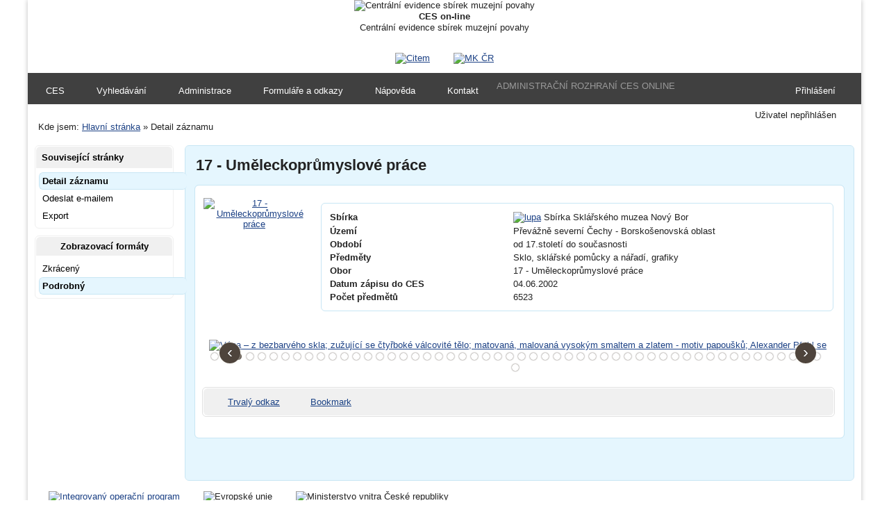

--- FILE ---
content_type: text/html; charset=utf-8
request_url: https://www.cesonline.cz/arl-ces/cs/detail-ces_us_cat-psb0000800-17-Umeleckoprumyslove-prace/?iset=26&qt=mg
body_size: 11172
content:
<!DOCTYPE html>
<html id="detail" lang="cs-CZ" dir="ltr">
<head>

<!-- TPL: csp.templates.parts.head -->


<meta charset="UTF-8"/>
<meta id="ipac" name="author" content="IPAC: Cosmotron Bohemia, s.r.o. - www.cosmotron.cz" data-detect="1" data-version="3.3.52a - 03.02.2015" data-login="0" data-url="https://www.cesonline.cz/i2/" data-ictx="ces" data-skin="s1" data-logbasket="0" data-elink="0" data-lang="cs" data-country="CZ"/>

<!--[if lt IE 9]><script src="https://www.cesonline.cz/i2/js/html5.js?2"></script><![endif]-->
<!--[if IE]><meta http-equiv="X-UA-Compatible" content="IE=edge,chrome=1" /><![endif]-->



	
<meta name="keywords" content="detail,IPAC"/>
	
<meta name="description" content="Detail záznamu - 17 - Uměleckoprůmyslové práce - Detail záznamu - Centrální evidence sbírek muzejní povahy  "/>
<meta name="apple-mobile-web-app-capable" content="yes"/>
<meta name="robots" content="all"/>
	
	
<link rel="apple-touch-icon" href="https://www.cesonline.cz/i2/user/ces/img/ipac50x50.png"/>
<link rel="icon" href="https://www.cesonline.cz/i2/user/ces/img/favicon.ico?2"/>
<link rel="stylesheet" media="screen,tv,projection" href="https://www.cesonline.cz/i2/css/skin1.css?2"/>
	

	
<link rel="stylesheet" href="https://www.cesonline.cz/i2/user/ces/css/user.css?2"/>
	
<link rel="stylesheet" media="print" href="https://www.cesonline.cz/i2/css/print.css?2"/>

	
<link rel="help" href="https://www.cesonline.cz/arl-ces/cs/napoveda/?key=detail" title="Nápověda" />
	
	
<link rel="home" href="https://www.cesonline.cz/arl-ces/cs/detail-ces_us_cat-psb0000800-17-Umeleckoprumyslove-prace/" />

	
<link rel="copyright" href="https://www.cesonline.cz/arl-ces/cs/IPAC/?#ipac-copyright" title="Autorské právo" />
	

	
<link rel="contents" href="https://www.cesonline.cz/arl-ces/cs/mapa-stranek/" title="Mapa stránek" />
	

<link rel="alternate" href="https://www.cesonline.cz/arl-ces/cs/detail/?st=smart&amp;idx=ces_us_cat*psb0000800&amp;iset=26" title="Přepnout na mobilní verzi stránek" />

<script charset="utf-8" src="https://www.cesonline.cz/i2/js/main.lib.js?2"></script> 
<script charset="utf-8" src="https://www.cesonline.cz/i2/js/main.conf.js?2"></script> 
	
	
	
	
<link rel="search" id="opensearch" type="application/opensearchdescription+xml" href="https://www.cesonline.cz/arl-ces/cs/opensearch/?type=xml" title="IPAC CES" data-query="Chcete vyhledávací modul OpenSearch nainstalovat?"/>
			
	
	
	
	
	
	
	
	
	
	
	
	
		
	
		
	

	
	
	
	
	
		
	
<meta name="application-name" content="IPAC"/>
<meta name="msapplication-tooltip" content="IPAC - Centrální evidence sbírek muzejní povahy"/>
<meta name="msapplication-starturl" content="https://www.cesonline.cz/arl-ces/cs/detail-ces_us_cat-psb0000800-17-Umeleckoprumyslove-prace/"/>
<meta name="msapplication-navbutton-color" content="#E5F6FE"/>
	
	
<meta name="msapplication-task" content="name=https://www.cesonline.cz/arl-ces/cs/prihlaseni/;icon-uri=https://www.cesonline.cz/i2/user/ces/img/favicon.ico?2"/>
	
	
	


	
<!-- TPL: csp.user.ces.templates.detail.meta -->




	
<script charset="utf-8" src="//maps.google.com/maps/api/js?sensor=true&amp;language=cs"></script>
	

<script charset="utf-8" src="https://www.cesonline.cz/i2/js/detail.lib.js?2"></script> 
<script charset="utf-8" src="https://www.cesonline.cz/i2/user/ces/js/detail.conf.js?2"></script> 

  
    
<link rel="alternate" type="application/marc" href="https://www.cesonline.cz/arl-ces/cs/export/?idx=ces_us_cat*psb0000800&amp;charset=UTF8&amp;format=LINEMARC" title="Řádkový MARC" />
<link rel="alternate" type="application/marc" href="https://www.cesonline.cz/arl-ces/cs/export/?idx=ces_us_cat*psb0000800&amp;charset=UTF8&amp;format=ISO2709" title="MARC ve formátu ISO2709" />
<link rel="alternate" type="application/marcxml+xml" href="https://www.cesonline.cz/arl-ces/cs/export/?idx=ces_us_cat*psb0000800&amp;charset=UTF8&amp;format=XML" title="MARC XML" />
<link rel="alternate" type="text/xml+oembed" href="https://www.cesonline.cz/arl-ces/cs/detail-ces_us_cat-psb0000800-17-Umeleckoprumyslove-prace/?st=feed&amp;feed=oembed" />

    

<meta prefix="twitter: http://ogp.me/ns/twitter#" property="twitter:card" content="summary"/>
    
    
      
<link rel="image_src" href="https://www.cesonline.cz/arl-ces/cs/csg/?repo=cesrepo&amp;key=83035171277" />
<meta prefix="og: http://ogp.me/ns/og#" property="og:image" content="https://www.cesonline.cz/arl-ces/cs/csg/?repo=cesrepo&amp;key=83035171277"/>
<meta prefix="twitter: http://ogp.me/ns/twitter#" property="twitter:image" content="https://www.cesonline.cz/arl-ces/cs/csg/?repo=cesrepo&amp;key=83035171277"/>
      
     
    
<link rel="canonical" href="https://www.cesonline.cz/arl-ces/cs/detail-ces_us_cat-psb0000800-17-Umeleckoprumyslove-prace/" />
<meta prefix="og: http://ogp.me/ns/og#" property="og:url" content="https://www.cesonline.cz/arl-ces/cs/detail-ces_us_cat-psb0000800-17-Umeleckoprumyslove-prace/"/>
<meta prefix="twitter: http://ogp.me/ns/twitter#" property="twitter:url" content="https://www.cesonline.cz/arl-ces/cs/detail-ces_us_cat-psb0000800-17-Umeleckoprumyslove-prace/"/>
     
    
<meta prefix="og: http://ogp.me/ns/og#" property="og:title" content="17 - Uměleckoprůmyslové práce"/>
<meta prefix="twitter: http://ogp.me/ns/twitter#" property="twitter:title" content="17 - Uměleckoprůmyslové práce"/>
     
    

      
  
  
  
  
<!-- TPL: csp.templates.parts.body -->
	

<title>17 - Uměleckoprůmyslové práce</title>
</head>

<!--[if lt IE 7 ]><body class="ie6"><![endif]-->
<!--[if IE 7 ]><body class="ie7"><![endif]-->
<!--[if IE 8 ]><body class="ie8"><![endif]-->
<!--[if IE 9 ]><body class="ie9"><![endif]-->
<!--[if gt IE 9 ]><body> <![endif]-->
<!--[if !IE]><!--><body><!--<![endif]-->


<div id="body">
<div id="page" class="style2">


<!-- TPL: csp.user.ces.templates.parts.header -->
	

<div id="header">
<header role="banner"> 
<img id="logo-ces" src="https://www.cesonline.cz/i2/user/ces/img/logo.png" alt="Centrální evidence sbírek muzejní povahy"/>
<p id="htitle"><strong>CES on-line</strong><br />Centrální evidence sbírek muzejní povahy</p>
<p id="hloga">
<a href="http://www.citem.cz/" target="_blank"><img id="logo-citem" src="https://www.cesonline.cz/i2/user/ces/img/citem.png" alt="Citem"/></a>
<a href="http://www.mkcr.cz/" target="_blank"><img id="logo-mkcr" src="https://www.cesonline.cz/i2/user/ces/img/mkcr.png" alt="MK ČR"/></a>
</p>
</header>
</div><!-- /#header -->

<div id="accessibility-nav">
<nav role="navigation">
<ul>
<li><a accesskey="0" href="#content">Přejít na obsah</a></li>
<li><a href="#nav">Přejít na menu</a></li>
<li><a href="https://www.cesonline.cz/arl-ces/cs/pristupnost/?#shortcuts" title="Prohlášení o webové přístupnosti" accesskey="1">Nápověda ke klávesovým zkratkám</a></li>
<li><a href="https://www.cesonline.cz/arl-ces/cs/detail/?st=smart&amp;idx=ces_us_cat*psb0000800&amp;iset=26" rel="alternate" title="Přepnout na mobilní verzi stránek">Přepnout na mobilní verzi stránek</a></li>
</ul>
</nav>
</div><!-- /#accessibility-nav -->

<p id="info">

	
<strong><span>Uživatel nepřihlášen</span></strong><br />
	
	
	
</p><!-- /#info -->

<div id="content">

	
<p id="breadcrumb" itemscope="itemscope" itemtype="http://schema.org/WebPage">Kde jsem: <span itemprop="breadcrumb"><a rel="home" href="https://www.cesonline.cz/arl-ces/cs/ces-uvod/">Hlavní stránka</a> » <span class="active"><span class="active">Detail záznamu</span></span></span></p>
	

	
	
	
	
	
	
	
<!-- TPL: csp.templates.detail.main -->


<!-- TPL: csp.templates.detail.page -->


<div class="page" id="detail-p">
<div id="bside" class="content" role="main">

    
    

    

    
<!-- TPL: csp.templates.detail.paging -->


<div class="paginbox">


	
</div><!-- /.paginbox -->

    

<h1>17 - Uměleckoprůmyslové práce</h1>

<!-- TPL: csp.templates.detail.zf -->


<ol id="result-body" class="frame">	

		
<!-- TPL: csp.user.ces.templates.result.detail -->


  

<li data-idx="ces_us_cat*psb0000800" id="item-ces_us_catpsb0000800" class="result-item odd zf-detail">

  

<div class="format">
<div class="card">
  
<!-- TPL: csp.user.ces.templates.zf.tf -->


<table class="zfTF">
<col class="zf_prefix" /><col class="zf_value" />
  
    
<tr><th>Sbírka</th><td><a href="https://www.cesonline.cz/arl-ces/cs/detail-ces_us_cat-sb0000406-Sbirka-Sklarskeho-muzea-Novy-Bor/?iset=26&amp;qt=mg" title="Odkaz na související záznam (search ces_us_cat T001=sb0000406)"><img alt="lupa" src="https://www.cesonline.cz/i2/s1/icons/search.gif" /></a> Sbírka Sklářského muzea Nový Bor
    
  
    
</td></tr><tr><th>Území</th><td>Převážně severní Čechy - Borskošenovská oblast
    
  
    
</td></tr><tr><th>Období</th><td>od 17.století do současnosti
    
  
    
</td></tr><tr><th>Předměty</th><td>Sklo, sklářské pomůcky a nářadí, grafiky
    
  
    
</td></tr><tr><th>Obor</th><td>17 - Uměleckoprůmyslové práce
    
  
    
</td></tr><tr><th>Datum zápisu do CES</th><td>04.06.2002
    
  
    
</td></tr><tr><th>Počet předmětů</th><td>6523
    
  
</td></tr>
</table>

</div><!-- /.card -->
</div><!-- /.format -->


<div class="aside">

    
<!-- TPL: csp.user.ces.templates.result.image -->


  

<div class="img">
    
      
<a data-copyright="" href="https://www.cesonline.cz/arl-ces/cs/csg/?repo=cesrepo&amp;key=83035171277" title="17 - Uměleckoprůmyslové práce">
<img class="photo" alt="17 - Uměleckoprůmyslové práce" title="17 - Uměleckoprůmyslové práce" src="https://www.cesonline.cz/i2/ims/nU/fCuPSstSF-9TjtyYOFzg.jpg"/>
</a>
      
    

</div><!-- /.img -->
    
  
    
  
    
  

    
       
    

</div><!-- /.aside -->
  

<div class="separator"></div>



    

  
<!-- TPL: csp.user.ces.templates.zf.gallery -->

<div class="jcarousel-wrapper"><div class="jcarousel">
<ul>
	
		
<a href="https://www.cesonline.cz/arl-ces/cs/csg/?repo=cesrepo&key=83035171277" title="Váza – z bezbarvého a růžového opalínového skla; hutně tvarovaná a zdobená – motiv růže, tělo válcovitého tvaru na podstavě; Klášterský Mlýn, Lötz Witwe, kolem 1893" class="ims-cover gallery"><img src="http://www.cesonline.cz/i2/ims/I8/01oPibwmCo5y4KZhPCEg.jpg" alt="Váza – z bezbarvého a růžového opalínového skla; hutně tvarovaná a zdobená – motiv růže, tělo válcovitého tvaru na podstavě; Klášterský Mlýn, Lötz Witwe, kolem 1893" title="Váza – z bezbarvého a růžového opalínového skla; hutně tvarovaná a zdobená – motiv růže, tělo válcovitého tvaru na podstavě; Klášterský Mlýn, Lötz Witwe, kolem 1893"/></a> <a href="https://www.cesonline.cz/arl-ces/cs/csg/?repo=cesrepo&key=27846243331" title="Mísa – z růžového skla vrstveného bílým opálem; úzká kruhová podstava, tělo vzhůru široce rozevřené; broušená; n. p. Borské sklo, Nový Bor, kolem 1960" class="ims-cover gallery"><img src="http://www.cesonline.cz/i2/ims/fq/beo-F-w3R2lGOpknRUWQ.jpg" alt="Mísa – z růžového skla vrstveného bílým opálem; úzká kruhová podstava, tělo vzhůru široce rozevřené; broušená; n. p. Borské sklo, Nový Bor, kolem 1960" title="Mísa – z růžového skla vrstveného bílým opálem; úzká kruhová podstava, tělo vzhůru široce rozevřené; broušená; n. p. Borské sklo, Nový Bor, kolem 1960"/></a> <a href="https://www.cesonline.cz/arl-ces/cs/csg/?repo=cesrepo&key=41966932183" title="Váza – z bezbarvého skla; zužující se čtyřboké válcovité tělo; matovaná, malovaná vysokým smaltem a zlatem - motiv papoušků; Alexander Pfohl sen., Nový Bor" class="ims-cover gallery"><img src="http://www.cesonline.cz/i2/ims/A4/4D+6cv5b74fSzS5LLCsQ.jpg" alt="Váza – z bezbarvého skla; zužující se čtyřboké válcovité tělo; matovaná, malovaná vysokým smaltem a zlatem - motiv papoušků; Alexander Pfohl sen., Nový Bor" title="Váza – z bezbarvého skla; zužující se čtyřboké válcovité tělo; matovaná, malovaná vysokým smaltem a zlatem - motiv papoušků; Alexander Pfohl sen., Nový Bor"/></a> <a href="https://www.cesonline.cz/arl-ces/cs/csg/?repo=cesrepo&key=15776021889" title="Váza – ze šedozeleného skla; válcovité tělo naspodu projmuté, vzhůru vyduté, ústí zúžené; uvnitř matovaná, malovaná emaily – růže, zlacené arabesky; Josef Pohl, Nový Bor, kolem 1905" class="ims-cover gallery"><img src="http://www.cesonline.cz/i2/ims/HP/KIUg6QLfC9HeTo-Zk2Fw.jpg" alt="Váza – ze šedozeleného skla; válcovité tělo naspodu projmuté, vzhůru vyduté, ústí zúžené; uvnitř matovaná, malovaná emaily – růže, zlacené arabesky; Josef Pohl, Nový Bor, kolem 1905" title="Váza – ze šedozeleného skla; válcovité tělo naspodu projmuté, vzhůru vyduté, ústí zúžené; uvnitř matovaná, malovaná emaily – růže, zlacené arabesky; Josef Pohl, Nový Bor, kolem 1905"/></a> <a href="https://www.cesonline.cz/arl-ces/cs/csg/?repo=cesrepo&key=44730150220" title="Zrcadlo – obdélné, s bohatě profilovanou kartuší a nástavcem; broušené a ryté - motiv květin a rozvilin; Sloup v Čechách, 19. století" class="ims-cover gallery"><img src="http://www.cesonline.cz/i2/ims/Y4/0cWWSy9WiF-pv-53OSjA.jpg" alt="Zrcadlo – obdélné, s bohatě profilovanou kartuší a nástavcem; broušené a ryté - motiv květin a rozvilin; Sloup v Čechách, 19. století" title="Zrcadlo – obdélné, s bohatě profilovanou kartuší a nástavcem; broušené a ryté - motiv květin a rozvilin; Sloup v Čechách, 19. století"/></a> <a href="https://www.cesonline.cz/arl-ces/cs/csg/?repo=cesrepo&key=69414361929" title="Podnos – z bezbarvého skla; broušený, klínové řezy v abstraktním motivu; Vratislav Šotola, n. p. Borské sklo, Nový Bor, 1958" class="ims-cover gallery"><img src="http://www.cesonline.cz/i2/ims/t6/kUDQJfRE0e-XvOoF5Okg.jpg" alt="Podnos – z bezbarvého skla; broušený, klínové řezy v abstraktním motivu; Vratislav Šotola, n. p. Borské sklo, Nový Bor, 1958" title="Podnos – z bezbarvého skla; broušený, klínové řezy v abstraktním motivu; Vratislav Šotola, n. p. Borské sklo, Nový Bor, 1958"/></a> <a href="https://www.cesonline.cz/arl-ces/cs/csg/?repo=cesrepo&key=33615584966" title="Číška – z bezbarvého skla; válcovitý tvar; červeně lazurovaná, broušená – čočky po celém plášti, sign. F. E.; Friedrich Egermann, Nový Bor, 1847" class="ims-cover gallery"><img src="http://www.cesonline.cz/i2/ims/hU/ah5Gw9D-QeXt8X7K+I7A.jpg" alt="Číška – z bezbarvého skla; válcovitý tvar; červeně lazurovaná, broušená – čočky po celém plášti, sign. F. E.; Friedrich Egermann, Nový Bor, 1847" title="Číška – z bezbarvého skla; válcovitý tvar; červeně lazurovaná, broušená – čočky po celém plášti, sign. F. E.; Friedrich Egermann, Nový Bor, 1847"/></a> <a href="https://www.cesonline.cz/arl-ces/cs/csg/?repo=cesrepo&key=69275790829" title="Objekt „Triga“ – z bezbarvého skla; na širší základně, tvar disku; broušený, rytý - motiv trigy; Jiří Harcuba, fa Crystalex, Nový Bor, 1974" class="ims-cover gallery"><img src="http://www.cesonline.cz/i2/ims/uC/eX1JrHUCUZ7uY8WLGK2A.jpg" alt="Objekt „Triga“ – z bezbarvého skla; na širší základně, tvar disku; broušený, rytý - motiv trigy; Jiří Harcuba, fa Crystalex, Nový Bor, 1974" title="Objekt „Triga“ – z bezbarvého skla; na širší základně, tvar disku; broušený, rytý - motiv trigy; Jiří Harcuba, fa Crystalex, Nový Bor, 1974"/></a> <a href="https://www.cesonline.cz/arl-ces/cs/csg/?repo=cesrepo&key=79781931310" title="Váza – z bezbarvého skla; hutně tvarovaná a zdobená – hutní optika; tělo vejčité s válcovým hrdlem na třech nožkách, dvě zalomená ucha; Harrachovská sklárna, Nový Svět, po 1895" class="ims-cover gallery"><img src="http://www.cesonline.cz/i2/ims/wG/yzliT0TUVb6yny+ogSeQ.jpg" alt="Váza – z bezbarvého skla; hutně tvarovaná a zdobená – hutní optika; tělo vejčité s válcovým hrdlem na třech nožkách, dvě zalomená ucha; Harrachovská sklárna, Nový Svět, po 1895" title="Váza – z bezbarvého skla; hutně tvarovaná a zdobená – hutní optika; tělo vejčité s válcovým hrdlem na třech nožkách, dvě zalomená ucha; Harrachovská sklárna, Nový Svět, po 1895"/></a> <a href="https://www.cesonline.cz/arl-ces/cs/csg/?repo=cesrepo&key=67060551429" title="Váza – z našedlého skla; protáhle vejčité tělo nahoře vyduté, válcovité hrdlo; malovaná a zlacená – orientalizující dekor; sklářská škola v Novém Boru; kolem 1885" class="ims-cover gallery"><img src="http://www.cesonline.cz/i2/ims/lb/vOZGEcZBMWlO1lDVnE3Q.jpg" alt="Váza – z našedlého skla; protáhle vejčité tělo nahoře vyduté, válcovité hrdlo; malovaná a zlacená – orientalizující dekor; sklářská škola v Novém Boru; kolem 1885" title="Váza – z našedlého skla; protáhle vejčité tělo nahoře vyduté, válcovité hrdlo; malovaná a zlacená – orientalizující dekor; sklářská škola v Novém Boru; kolem 1885"/></a> <a href="https://www.cesonline.cz/arl-ces/cs/csg/?repo=cesrepo&key=44098954992" title="Plastika ve tvaru hlavy koně – z bílého skla vrstveného zeleným; hutně tvarovaná a zdobená, použití barevné drti; Václav Machač, Nový Bor, 1987" class="ims-cover gallery"><img src="http://www.cesonline.cz/i2/ims/vE/S4N6EvNAhEUqcCHBDQ8g.jpg" alt="Plastika ve tvaru hlavy koně – z bílého skla vrstveného zeleným; hutně tvarovaná a zdobená, použití barevné drti; Václav Machač, Nový Bor, 1987" title="Plastika ve tvaru hlavy koně – z bílého skla vrstveného zeleným; hutně tvarovaná a zdobená, použití barevné drti; Václav Machač, Nový Bor, 1987"/></a> <a href="https://www.cesonline.cz/arl-ces/cs/csg/?repo=cesrepo&key=23361994116" title="Váza – z bezbarvého skla vrstveného zeleným a modrým; tělo válcovitého tvaru; až k jádru asymetricky odbroušené obdélníky; Petr Stehlík, Nový Bor, 2002" class="ims-cover gallery"><img src="http://www.cesonline.cz/i2/ims/DH/S68kz-vCb5lKSBIDVONw.jpg" alt="Váza – z bezbarvého skla vrstveného zeleným a modrým; tělo válcovitého tvaru; až k jádru asymetricky odbroušené obdélníky; Petr Stehlík, Nový Bor, 2002" title="Váza – z bezbarvého skla vrstveného zeleným a modrým; tělo válcovitého tvaru; až k jádru asymetricky odbroušené obdélníky; Petr Stehlík, Nový Bor, 2002"/></a> <a href="https://www.cesonline.cz/arl-ces/cs/csg/?repo=cesrepo&key=40876603931" title="Depozitář uměleckoprůmyslové práce NB 02" class="ims-cover gallery"><img src="http://www.cesonline.cz/i2/ims/1F/OquCCbq-QAcPKdxPWOQA.jpg" alt="Depozitář uměleckoprůmyslové práce NB 02" title="Depozitář uměleckoprůmyslové práce NB 02"/></a> <a href="https://www.cesonline.cz/arl-ces/cs/csg/?repo=cesrepo&key=1497416767" title="Váza – z bezbarvého skla vrstveného modrým; projmutý válcovitý tvar; broušená; sklářská škola v Novém Boru pro firmu Johann Oertel & Co., kolem 1914" class="ims-cover gallery"><img src="http://www.cesonline.cz/i2/ims/XK/nWpZQCnJdXWe+wkc5C7g.jpg" alt="Váza – z bezbarvého skla vrstveného modrým; projmutý válcovitý tvar; broušená; sklářská škola v Novém Boru pro firmu Johann Oertel & Co., kolem 1914" title="Váza – z bezbarvého skla vrstveného modrým; projmutý válcovitý tvar; broušená; sklářská škola v Novém Boru pro firmu Johann Oertel & Co., kolem 1914"/></a> <a href="https://www.cesonline.cz/arl-ces/cs/csg/?repo=cesrepo&key=72685070141" title="Mísa – z bezbarvého skla; tělo vzhůru rozevřené; matovaná, malovaná a žlutě lazurovaná; sklářská škola v Novém Boru pro firmu Johann Oertel & Co., kolem 1914" class="ims-cover gallery"><img src="http://www.cesonline.cz/i2/ims/1W/eF1jSMY2wFGsch2W8Njw.jpg" alt="Mísa – z bezbarvého skla; tělo vzhůru rozevřené; matovaná, malovaná a žlutě lazurovaná; sklářská škola v Novém Boru pro firmu Johann Oertel & Co., kolem 1914" title="Mísa – z bezbarvého skla; tělo vzhůru rozevřené; matovaná, malovaná a žlutě lazurovaná; sklářská škola v Novém Boru pro firmu Johann Oertel & Co., kolem 1914"/></a> <a href="https://www.cesonline.cz/arl-ces/cs/csg/?repo=cesrepo&key=58599353349" title="Váza – z tmavohnědého skla, tělo vzhůru kónicky zúžené, hutní nálepy; malovaná zlatem, stříbrem a reliéfní barvou – větévky s květy slivoně; Novoborsko, po 1900" class="ims-cover gallery"><img src="http://www.cesonline.cz/i2/ims/-W/PkJH-sbELpBZZXrX6A7g.jpg" alt="Váza – z tmavohnědého skla, tělo vzhůru kónicky zúžené, hutní nálepy; malovaná zlatem, stříbrem a reliéfní barvou – větévky s květy slivoně; Novoborsko, po 1900" title="Váza – z tmavohnědého skla, tělo vzhůru kónicky zúžené, hutní nálepy; malovaná zlatem, stříbrem a reliéfní barvou – větévky s květy slivoně; Novoborsko, po 1900"/></a> <a href="https://www.cesonline.cz/arl-ces/cs/csg/?repo=cesrepo&key=956648377" title="Váza – z bílého opálového skla; protáhle vejčitý tvar, válcovité hrdlo s miskovitým okrajem; malovaná a zlacená – ptáčci na větvi; Eduard Rösler, Nový Bor" class="ims-cover gallery"><img src="http://www.cesonline.cz/i2/ims/4O/9X6lmBBYcaFE8Fp2sNlw.jpg" alt="Váza – z bílého opálového skla; protáhle vejčitý tvar, válcovité hrdlo s miskovitým okrajem; malovaná a zlacená – ptáčci na větvi; Eduard Rösler, Nový Bor" title="Váza – z bílého opálového skla; protáhle vejčitý tvar, válcovité hrdlo s miskovitým okrajem; malovaná a zlacená – ptáčci na větvi; Eduard Rösler, Nový Bor"/></a> <a href="https://www.cesonline.cz/arl-ces/cs/csg/?repo=cesrepo&key=91808421139" title="Pohár – z bílého opalínového skla; kruhová patka, dřík s ořechem, hranovaná kónická kupa; broušený, malovaný emaily, zlacený; severní Čechy, 40. léta 19. století" class="ims-cover gallery"><img src="http://www.cesonline.cz/i2/ims/Uv/MdF8cz+CeSRdvYg2i3cg.jpg" alt="Pohár – z bílého opalínového skla; kruhová patka, dřík s ořechem, hranovaná kónická kupa; broušený, malovaný emaily, zlacený; severní Čechy, 40. léta 19. století" title="Pohár – z bílého opalínového skla; kruhová patka, dřík s ořechem, hranovaná kónická kupa; broušený, malovaný emaily, zlacený; severní Čechy, 40. léta 19. století"/></a> <a href="https://www.cesonline.cz/arl-ces/cs/csg/?repo=cesrepo&key=2124673372" title="Váza – z bezbarvého žlutě lazurovaného skla; kruhová podstava, čtyřboké kónické tělo, rozevřený okraj; irizovaná, leptaná, malovaná stříbrem; fa Carl Goldberg, Nový Bor" class="ims-cover gallery"><img src="http://www.cesonline.cz/i2/ims/AO/pFLrMdv8ovaGqmcobtBQ.jpg" alt="Váza – z bezbarvého žlutě lazurovaného skla; kruhová podstava, čtyřboké kónické tělo, rozevřený okraj; irizovaná, leptaná, malovaná stříbrem; fa Carl Goldberg, Nový Bor" title="Váza – z bezbarvého žlutě lazurovaného skla; kruhová podstava, čtyřboké kónické tělo, rozevřený okraj; irizovaná, leptaná, malovaná stříbrem; fa Carl Goldberg, Nový Bor"/></a> <a href="https://www.cesonline.cz/arl-ces/cs/csg/?repo=cesrepo&key=7015441611" title="Pohár – z bezbarvého skla; kruhová patka, štíhlý dřík, trychtýřovitá kupa; žlutě lazurovaný, broušený; návrh: Otto Prutscher; fa Meyr´s Neffe,  Adolfov u Vimperka, kolem 1908" class="ims-cover gallery"><img src="http://www.cesonline.cz/i2/ims/pB/9YAK9CNdLzQzr-mnzTSg.jpg" alt="Pohár – z bezbarvého skla; kruhová patka, štíhlý dřík, trychtýřovitá kupa; žlutě lazurovaný, broušený; návrh: Otto Prutscher; fa Meyr´s Neffe,  Adolfov u Vimperka, kolem 1908" title="Pohár – z bezbarvého skla; kruhová patka, štíhlý dřík, trychtýřovitá kupa; žlutě lazurovaný, broušený; návrh: Otto Prutscher; fa Meyr´s Neffe,  Adolfov u Vimperka, kolem 1908"/></a> <a href="https://www.cesonline.cz/arl-ces/cs/csg/?repo=cesrepo&key=22995471875" title="Mísa – z bezbarvého skla; polokulovitého tvaru s vykrajovaným okrajem; broušená, na dně palmeta z klínových řezů, na plášti motiv tulipánů; Kamenický Šenov" class="ims-cover gallery"><img src="http://www.cesonline.cz/i2/ims/QR/+DYH16PWtjEYxmP0FIBw.jpg" alt="Mísa – z bezbarvého skla; polokulovitého tvaru s vykrajovaným okrajem; broušená, na dně palmeta z klínových řezů, na plášti motiv tulipánů; Kamenický Šenov" title="Mísa – z bezbarvého skla; polokulovitého tvaru s vykrajovaným okrajem; broušená, na dně palmeta z klínových řezů, na plášti motiv tulipánů; Kamenický Šenov"/></a> <a href="https://www.cesonline.cz/arl-ces/cs/csg/?repo=cesrepo&key=95637769911" title="Pohár – z bezbarvého skla; osmihranná patka, dřík s ořechem, hranovaná kónická kupa; červeně lazurovaný, zlacený, rytý – veduta Haidy (Nový Bor); Novoborsko, před 1850" class="ims-cover gallery"><img src="http://www.cesonline.cz/i2/ims/yO/xGvt49sHvCk2KUNlXPng.jpg" alt="Pohár – z bezbarvého skla; osmihranná patka, dřík s ořechem, hranovaná kónická kupa; červeně lazurovaný, zlacený, rytý – veduta Haidy (Nový Bor); Novoborsko, před 1850" title="Pohár – z bezbarvého skla; osmihranná patka, dřík s ořechem, hranovaná kónická kupa; červeně lazurovaný, zlacený, rytý – veduta Haidy (Nový Bor); Novoborsko, před 1850"/></a> <a href="https://www.cesonline.cz/arl-ces/cs/csg/?repo=cesrepo&key=36995527627" title="Pohár – z bezbarvého skla; na noze, vejčitá kupa dole s prstencem; červeně lazurovaný, broušený, rytý - „Bitva u Aspern“; August Böhm, Mistrovice" class="ims-cover gallery"><img src="http://www.cesonline.cz/i2/ims/pf/7rs7DNCT6M4MC2d79EYg.jpg" alt="Pohár – z bezbarvého skla; na noze, vejčitá kupa dole s prstencem; červeně lazurovaný, broušený, rytý - „Bitva u Aspern“; August Böhm, Mistrovice" title="Pohár – z bezbarvého skla; na noze, vejčitá kupa dole s prstencem; červeně lazurovaný, broušený, rytý - „Bitva u Aspern“; August Böhm, Mistrovice"/></a> <a href="https://www.cesonline.cz/arl-ces/cs/csg/?repo=cesrepo&key=53919210199" title="Mísa – ze zeleného skla; čtyřboký nepravidelný tvar; leptaná, malovaná vysokým smaltem a zlatem – motiv třešní; Alexander Pfohl sen., " class="ims-cover gallery"><img src="http://www.cesonline.cz/i2/ims/Rw/IdggtE9NLUJ+uG9a+CRQ.jpg" alt="Mísa – ze zeleného skla; čtyřboký nepravidelný tvar; leptaná, malovaná vysokým smaltem a zlatem – motiv třešní; Alexander Pfohl sen., " title="Mísa – ze zeleného skla; čtyřboký nepravidelný tvar; leptaná, malovaná vysokým smaltem a zlatem – motiv třešní; Alexander Pfohl sen., "/></a> <a href="https://www.cesonline.cz/arl-ces/cs/csg/?repo=cesrepo&key=19793952048" title="Váza – ze zeleného skla; kónické vzhůru zúžené tělo, miskovitý okraj; hutně tvarovaná a opřádaná červenými nitěmi, irizovaná; fa Pallme König & Habel, Košťany, po 1900" class="ims-cover gallery"><img src="http://www.cesonline.cz/i2/ims/Ym/irQGoQ8803f1bStGOvdw.jpg" alt="Váza – ze zeleného skla; kónické vzhůru zúžené tělo, miskovitý okraj; hutně tvarovaná a opřádaná červenými nitěmi, irizovaná; fa Pallme König & Habel, Košťany, po 1900" title="Váza – ze zeleného skla; kónické vzhůru zúžené tělo, miskovitý okraj; hutně tvarovaná a opřádaná červenými nitěmi, irizovaná; fa Pallme König & Habel, Košťany, po 1900"/></a>
		
	
		
<a href="https://www.cesonline.cz/arl-ces/cs/csg/?repo=cesrepo&key=43320286903" title="Mísa – z bezbarvého skla; broušený okraj, malovaná emaily a zlatem – motiv ženské hlavy ve stylu A. Muchy, rostliny a ptáčci; sign: Simm; Kamenický Šenov - Prácheň, 1904" class="ims-cover gallery"><img src="http://www.cesonline.cz/i2/ims/sT/9sDte1W5KlU-lhSqHbGw.jpg" alt="Mísa – z bezbarvého skla; broušený okraj, malovaná emaily a zlatem – motiv ženské hlavy ve stylu A. Muchy, rostliny a ptáčci; sign: Simm; Kamenický Šenov - Prácheň, 1904" title="Mísa – z bezbarvého skla; broušený okraj, malovaná emaily a zlatem – motiv ženské hlavy ve stylu A. Muchy, rostliny a ptáčci; sign: Simm; Kamenický Šenov - Prácheň, 1904"/></a> <a href="https://www.cesonline.cz/arl-ces/cs/csg/?repo=cesrepo&key=5166287943" title="Váza – z bezbarvého skla; kulovitého tvaru; matovaná, malovaná a zlacená - portrét ženy a stylizované dekory ve stylu art deco; nálepka: „Irene“, Erwin Pfohl, Nový Bor, kolem 1935" class="ims-cover gallery"><img src="http://www.cesonline.cz/i2/ims/CJ/0yBytXyb1SSEi9crkNVA.jpg" alt="Váza – z bezbarvého skla; kulovitého tvaru; matovaná, malovaná a zlacená - portrét ženy a stylizované dekory ve stylu art deco; nálepka: „Irene“, Erwin Pfohl, Nový Bor, kolem 1935" title="Váza – z bezbarvého skla; kulovitého tvaru; matovaná, malovaná a zlacená - portrét ženy a stylizované dekory ve stylu art deco; nálepka: „Irene“, Erwin Pfohl, Nový Bor, kolem 1935"/></a> <a href="https://www.cesonline.cz/arl-ces/cs/csg/?repo=cesrepo&key=57698413711" title="Váza – z růžového opálového skla, vrstvená fialovým a zeleným; kónické vzhůru zúžené tělo, naspodu vyduté; leptaná – stylizované květiny; sign. Gallé, Nancy, Francie, kolem 1900" class="ims-cover gallery"><img src="http://www.cesonline.cz/i2/ims/-3/mB+2fEwapSGlbEjqnfRw.jpg" alt="Váza – z růžového opálového skla, vrstvená fialovým a zeleným; kónické vzhůru zúžené tělo, naspodu vyduté; leptaná – stylizované květiny; sign. Gallé, Nancy, Francie, kolem 1900" title="Váza – z růžového opálového skla, vrstvená fialovým a zeleným; kónické vzhůru zúžené tělo, naspodu vyduté; leptaná – stylizované květiny; sign. Gallé, Nancy, Francie, kolem 1900"/></a> <a href="https://www.cesonline.cz/arl-ces/cs/csg/?repo=cesrepo&key=28128749675" title="Objekt – z bezbarvého skla; kulovité tělo na třech dutých hutně tvarovaných kapkách, opakují se i na vrchu, plášť s tyrkysovými nálepy; René Roubíček, Nový Bor, kolem 1964" class="ims-cover gallery"><img src="http://www.cesonline.cz/i2/ims/ZR/-260ih-Kp2vgwKfgriaQ.jpg" alt="Objekt – z bezbarvého skla; kulovité tělo na třech dutých hutně tvarovaných kapkách, opakují se i na vrchu, plášť s tyrkysovými nálepy; René Roubíček, Nový Bor, kolem 1964" title="Objekt – z bezbarvého skla; kulovité tělo na třech dutých hutně tvarovaných kapkách, opakují se i na vrchu, plášť s tyrkysovými nálepy; René Roubíček, Nový Bor, kolem 1964"/></a> <a href="https://www.cesonline.cz/arl-ces/cs/csg/?repo=cesrepo&key=38043022917" title="Lahev se zátkou – z bezbarvého skla vrstveného bílým a modrým; vejčité tělo, válcovité hrdlo; broušená, malovaná, zlacená, lepené kamínky; fa Vogelsang & Söhne, Nový Bor, 1848" class="ims-cover gallery"><img src="http://www.cesonline.cz/i2/ims/no/l2xGdh4FSnndVbOSO2Eg.jpg" alt="Lahev se zátkou – z bezbarvého skla vrstveného bílým a modrým; vejčité tělo, válcovité hrdlo; broušená, malovaná, zlacená, lepené kamínky; fa Vogelsang & Söhne, Nový Bor, 1848" title="Lahev se zátkou – z bezbarvého skla vrstveného bílým a modrým; vejčité tělo, válcovité hrdlo; broušená, malovaná, zlacená, lepené kamínky; fa Vogelsang & Söhne, Nový Bor, 1848"/></a> <a href="https://www.cesonline.cz/arl-ces/cs/csg/?repo=cesrepo&key=86021621195" title="Umyvadlo – z bezbarvého skla; červeně lazurované, ryté, po obvodu motiv laní a jelenů v lese; Novoborsko, 2. polovina 19. století" class="ims-cover gallery"><img src="http://www.cesonline.cz/i2/ims/ii/0wG+Vv1ZatHnjBfdpR-Q.jpg" alt="Umyvadlo – z bezbarvého skla; červeně lazurované, ryté, po obvodu motiv laní a jelenů v lese; Novoborsko, 2. polovina 19. století" title="Umyvadlo – z bezbarvého skla; červeně lazurované, ryté, po obvodu motiv laní a jelenů v lese; Novoborsko, 2. polovina 19. století"/></a> <a href="https://www.cesonline.cz/arl-ces/cs/csg/?repo=cesrepo&key=48632927456" title="Talíř – z bezbarvého skla; malovaný emaily a zlatem – orientalizující dekor; sklářská škola v Novém Boru, 80. léta 19. století" class="ims-cover gallery"><img src="http://www.cesonline.cz/i2/ims/pQ/UqtBuXVbnk0DhVTnOdJw.jpg" alt="Talíř – z bezbarvého skla; malovaný emaily a zlatem – orientalizující dekor; sklářská škola v Novém Boru, 80. léta 19. století" title="Talíř – z bezbarvého skla; malovaný emaily a zlatem – orientalizující dekor; sklářská škola v Novém Boru, 80. léta 19. století"/></a> <a href="https://www.cesonline.cz/arl-ces/cs/csg/?repo=cesrepo&key=26001583238" title="Váza – z bezbarvého skla; válcovitého tvaru, vzhůru oble mírně rozevřená; rytá - abstraktní motivy; Karel Wünsch, n. p. Borské sklo, Nový Bor, 1960" class="ims-cover gallery"><img src="http://www.cesonline.cz/i2/ims/c0/NNkHYFjuDJ9-N8n6VHsg.jpg" alt="Váza – z bezbarvého skla; válcovitého tvaru, vzhůru oble mírně rozevřená; rytá - abstraktní motivy; Karel Wünsch, n. p. Borské sklo, Nový Bor, 1960" title="Váza – z bezbarvého skla; válcovitého tvaru, vzhůru oble mírně rozevřená; rytá - abstraktní motivy; Karel Wünsch, n. p. Borské sklo, Nový Bor, 1960"/></a> <a href="https://www.cesonline.cz/arl-ces/cs/csg/?repo=cesrepo&key=91482628851" title="27. NB 3083Litofánie – z bezbarvého skla vrstveného modrým a červeným, olověný rám s pruhy ze zeleného skla; obdélný tvar; rytá – motiv ženské hlavy v kápi; borskošenovská oblast" class="ims-cover gallery"><img src="http://www.cesonline.cz/i2/ims/mR/rhD98eA8JJGiYJup6o9w.jpg" alt="27. NB 3083Litofánie – z bezbarvého skla vrstveného modrým a červeným, olověný rám s pruhy ze zeleného skla; obdélný tvar; rytá – motiv ženské hlavy v kápi; borskošenovská oblast" title="27. NB 3083Litofánie – z bezbarvého skla vrstveného modrým a červeným, olověný rám s pruhy ze zeleného skla; obdélný tvar; rytá – motiv ženské hlavy v kápi; borskošenovská oblast"/></a> <a href="https://www.cesonline.cz/arl-ces/cs/csg/?repo=cesrepo&key=9052061469" title="Váza – z bezbarvého skla; obráceně kornoutovitého tvaru; malovaná emaily – abstraktní motiv; Vladimír Kopecký, n. p. Borské sklo, Nový Bor, 1959–1960" class="ims-cover gallery"><img src="http://www.cesonline.cz/i2/ims/oc/-Kn86WObGg17c3dISMSw.jpg" alt="Váza – z bezbarvého skla; obráceně kornoutovitého tvaru; malovaná emaily – abstraktní motiv; Vladimír Kopecký, n. p. Borské sklo, Nový Bor, 1959–1960" title="Váza – z bezbarvého skla; obráceně kornoutovitého tvaru; malovaná emaily – abstraktní motiv; Vladimír Kopecký, n. p. Borské sklo, Nový Bor, 1959–1960"/></a> <a href="https://www.cesonline.cz/arl-ces/cs/csg/?repo=cesrepo&key=7962560666" title="Forma – ze dřeva; tvar kvádru, rozevírací s tlačákem na skleničky" class="ims-cover gallery"><img src="http://www.cesonline.cz/i2/ims/gV/UuJH6p7+pXr66qMrmiOA.jpg" alt="Forma – ze dřeva; tvar kvádru, rozevírací s tlačákem na skleničky" title="Forma – ze dřeva; tvar kvádru, rozevírací s tlačákem na skleničky"/></a> <a href="https://www.cesonline.cz/arl-ces/cs/csg/?repo=cesrepo&key=78338624918" title="Konvička – z bezbarvého skla; nízký široký válcovitý tvar, ploché ucho; broušená – geometrický dekor; severní Čechy, kolem 1820" class="ims-cover gallery"><img src="http://www.cesonline.cz/i2/ims/ZB/zDx3fXkyx4qCu1h8nSGQ.jpg" alt="Konvička – z bezbarvého skla; nízký široký válcovitý tvar, ploché ucho; broušená – geometrický dekor; severní Čechy, kolem 1820" title="Konvička – z bezbarvého skla; nízký široký válcovitý tvar, ploché ucho; broušená – geometrický dekor; severní Čechy, kolem 1820"/></a> <a href="https://www.cesonline.cz/arl-ces/cs/csg/?repo=cesrepo&key=44083414465" title="Flakon s kovovým rozprašovačem – z bezbarvého skla; trojkónický tvar; černě lazurovaný, matovaný, broušený, rytý; fa Karel Palda, Nový Bor, kolem 1930" class="ims-cover gallery"><img src="http://www.cesonline.cz/i2/ims/zP/x-wb36TVqEyx7l5tG2Nw.jpg" alt="Flakon s kovovým rozprašovačem – z bezbarvého skla; trojkónický tvar; černě lazurovaný, matovaný, broušený, rytý; fa Karel Palda, Nový Bor, kolem 1930" title="Flakon s kovovým rozprašovačem – z bezbarvého skla; trojkónický tvar; černě lazurovaný, matovaný, broušený, rytý; fa Karel Palda, Nový Bor, kolem 1930"/></a> <a href="https://www.cesonline.cz/arl-ces/cs/csg/?repo=cesrepo&key=70660475828" title="Váza – z mléčného skla; na kruhové patce, vejčité tělo; matovaná, malovaná emaily a švarclotem, zlacená, perličkový email; dílna Friedricha Egermanna, Nový Bor, kolem 1815" class="ims-cover gallery"><img src="http://www.cesonline.cz/i2/ims/PA/lcAGSFMtYzQ-KGVTERUA.jpg" alt="Váza – z mléčného skla; na kruhové patce, vejčité tělo; matovaná, malovaná emaily a švarclotem, zlacená, perličkový email; dílna Friedricha Egermanna, Nový Bor, kolem 1815" title="Váza – z mléčného skla; na kruhové patce, vejčité tělo; matovaná, malovaná emaily a švarclotem, zlacená, perličkový email; dílna Friedricha Egermanna, Nový Bor, kolem 1815"/></a> <a href="https://www.cesonline.cz/arl-ces/cs/csg/?repo=cesrepo&key=23906273134" title="Váza – z bezbarvého masivního skla; kónický tvar; broušená, na plášti široké plastické pruhy; František Beránek, sklářská škola v Novém Boru, 1945–1946" class="ims-cover gallery"><img src="http://www.cesonline.cz/i2/ims/vi/IFcFRdm2WIlfw7V7NayQ.jpg" alt="Váza – z bezbarvého masivního skla; kónický tvar; broušená, na plášti široké plastické pruhy; František Beránek, sklářská škola v Novém Boru, 1945–1946" title="Váza – z bezbarvého masivního skla; kónický tvar; broušená, na plášti široké plastické pruhy; František Beránek, sklářská škola v Novém Boru, 1945–1946"/></a> <a href="https://www.cesonline.cz/arl-ces/cs/csg/?repo=cesrepo&key=63813129526" title="Pohár – z bezbarvého skla; kruhová patka, balustrový dřík s rubínovou nití, kónická kupa; rytý – galantní scéna; severní Čechy, 1. čtvrtina 18. století" class="ims-cover gallery"><img src="http://www.cesonline.cz/i2/ims/GX/SfxBUAxN4TGg4eWbsGYA.jpg" alt="Pohár – z bezbarvého skla; kruhová patka, balustrový dřík s rubínovou nití, kónická kupa; rytý – galantní scéna; severní Čechy, 1. čtvrtina 18. století" title="Pohár – z bezbarvého skla; kruhová patka, balustrový dřík s rubínovou nití, kónická kupa; rytý – galantní scéna; severní Čechy, 1. čtvrtina 18. století"/></a> <a href="https://www.cesonline.cz/arl-ces/cs/csg/?repo=cesrepo&key=49117223116" title="Váza – z bezbarvého skla vrstveného fialovým; zploštělé tělo, uprostřed oble vyduté; leptaná, zlacená; Heinrich Strehblow, sklářská škola v Novém Boru, kolem 1910" class="ims-cover gallery"><img src="http://www.cesonline.cz/i2/ims/ki/JYrARXXiPz-MMzJEuIqQ.jpg" alt="Váza – z bezbarvého skla vrstveného fialovým; zploštělé tělo, uprostřed oble vyduté; leptaná, zlacená; Heinrich Strehblow, sklářská škola v Novém Boru, kolem 1910" title="Váza – z bezbarvého skla vrstveného fialovým; zploštělé tělo, uprostřed oble vyduté; leptaná, zlacená; Heinrich Strehblow, sklářská škola v Novém Boru, kolem 1910"/></a> <a href="https://www.cesonline.cz/arl-ces/cs/csg/?repo=cesrepo&key=37722519019" title="Veduta – na papíře podlepeném kartonem; kvaš, vyobrazení borského náměstí s návštěvou excísaře Ferdinanda u Friedricha Egermanna v roce 1855; Ferdinand Student, Nový Bor" class="ims-cover gallery"><img src="http://www.cesonline.cz/i2/ims/20/qVuDMrmro+jYsC8XvNRw.jpg" alt="Veduta – na papíře podlepeném kartonem; kvaš, vyobrazení borského náměstí s návštěvou excísaře Ferdinanda u Friedricha Egermanna v roce 1855; Ferdinand Student, Nový Bor" title="Veduta – na papíře podlepeném kartonem; kvaš, vyobrazení borského náměstí s návštěvou excísaře Ferdinanda u Friedricha Egermanna v roce 1855; Ferdinand Student, Nový Bor"/></a> <a href="https://www.cesonline.cz/arl-ces/cs/csg/?repo=cesrepo&key=12700469525" title="Váza – z bezbarvého skla; naspodu oblá, vzhůru kónicky rozevřená; lineárně leptaná, malovaná – motiv klaunů; návrh: Stanislav Libenský, sklářská škola v Novém Boru, 1945–46" class="ims-cover gallery"><img src="http://www.cesonline.cz/i2/ims/xW/qjcpQ8R1YlQiGLt3nZmQ.jpg" alt="Váza – z bezbarvého skla; naspodu oblá, vzhůru kónicky rozevřená; lineárně leptaná, malovaná – motiv klaunů; návrh: Stanislav Libenský, sklářská škola v Novém Boru, 1945–46" title="Váza – z bezbarvého skla; naspodu oblá, vzhůru kónicky rozevřená; lineárně leptaná, malovaná – motiv klaunů; návrh: Stanislav Libenský, sklářská škola v Novém Boru, 1945–46"/></a> <a href="https://www.cesonline.cz/arl-ces/cs/csg/?repo=cesrepo&key=66195883736" title="Váza – ze žlutozeleného skla vrstveného růžovým; čtyřboké tělo, kónické, se zalomením naspodu; leptaná – motiv stylizovaných pavích per; sklářská škola v Novém Boru, po 1900" class="ims-cover gallery"><img src="http://www.cesonline.cz/i2/ims/hQ/leDC9-oHYJ0IPLv8LxtQ.jpg" alt="Váza – ze žlutozeleného skla vrstveného růžovým; čtyřboké tělo, kónické, se zalomením naspodu; leptaná – motiv stylizovaných pavích per; sklářská škola v Novém Boru, po 1900" title="Váza – ze žlutozeleného skla vrstveného růžovým; čtyřboké tělo, kónické, se zalomením naspodu; leptaná – motiv stylizovaných pavích per; sklářská škola v Novém Boru, po 1900"/></a> <a href="https://www.cesonline.cz/arl-ces/cs/csg/?repo=cesrepo&key=44442768606" title="Váza – z bezbarvého skla vrstveného zeleným; naspodu seškrcený soudkovitý tvar; leptaná, rytá – stylizované listy a ornamenty; sklářská škola v Novém Boru, kolem 1900" class="ims-cover gallery"><img src="http://www.cesonline.cz/i2/ims/hY/NPJxE45bgeU5J1GFanNA.jpg" alt="Váza – z bezbarvého skla vrstveného zeleným; naspodu seškrcený soudkovitý tvar; leptaná, rytá – stylizované listy a ornamenty; sklářská škola v Novém Boru, kolem 1900" title="Váza – z bezbarvého skla vrstveného zeleným; naspodu seškrcený soudkovitý tvar; leptaná, rytá – stylizované listy a ornamenty; sklářská škola v Novém Boru, kolem 1900"/></a> <a href="https://www.cesonline.cz/arl-ces/cs/csg/?repo=cesrepo&key=14061621444" title="Dóza s víkem – z bezbarvého skla; široký válcovitý tvar, víko s plochou úchytkou; rytá – motiv rostlin a srn; autor: Karel Hrodek, sklářská škola v Novém Boru, kolem 1948" class="ims-cover gallery"><img src="http://www.cesonline.cz/i2/ims/At/zq4UomJFZB+ITRcGTHuQ.jpg" alt="Dóza s víkem – z bezbarvého skla; široký válcovitý tvar, víko s plochou úchytkou; rytá – motiv rostlin a srn; autor: Karel Hrodek, sklářská škola v Novém Boru, kolem 1948" title="Dóza s víkem – z bezbarvého skla; široký válcovitý tvar, víko s plochou úchytkou; rytá – motiv rostlin a srn; autor: Karel Hrodek, sklářská škola v Novém Boru, kolem 1948"/></a> <a href="https://www.cesonline.cz/arl-ces/cs/csg/?repo=cesrepo&key=79388933442" title="Podnos na noze – z modrého skla; na kruhové patce, dřík tvaru ořechu, široce rozevřená mísa; broušený; Alexander Pfohl jun., Nový Bor, po 1920" class="ims-cover gallery"><img src="http://www.cesonline.cz/i2/ims/w1/E3PSdIqPxg4TcmfLnFEQ.jpg" alt="Podnos na noze – z modrého skla; na kruhové patce, dřík tvaru ořechu, široce rozevřená mísa; broušený; Alexander Pfohl jun., Nový Bor, po 1920" title="Podnos na noze – z modrého skla; na kruhové patce, dřík tvaru ořechu, široce rozevřená mísa; broušený; Alexander Pfohl jun., Nový Bor, po 1920"/></a> <a href="https://www.cesonline.cz/arl-ces/cs/csg/?repo=cesrepo&key=97719565341" title="Váza – z bezbarvého a modrého skla; hutně tvarovaná; naspodu baňatá se zatavenou kovovou síťkou, úzké dlouhé hrdlo; Oldřich Lipský, Nový Bor, 1966" class="ims-cover gallery"><img src="http://www.cesonline.cz/i2/ims/l0/CWdbU5WnUb6xFGlF8MhQ.jpg" alt="Váza – z bezbarvého a modrého skla; hutně tvarovaná; naspodu baňatá se zatavenou kovovou síťkou, úzké dlouhé hrdlo; Oldřich Lipský, Nový Bor, 1966" title="Váza – z bezbarvého a modrého skla; hutně tvarovaná; naspodu baňatá se zatavenou kovovou síťkou, úzké dlouhé hrdlo; Oldřich Lipský, Nový Bor, 1966"/></a>
		
	
		
<a href="https://www.cesonline.cz/arl-ces/cs/csg/?repo=cesrepo&key=7311111400" title="Soubor – vázy a mísa; sklo triplex, stříkané studenými barvami – žlutá, oranžová a bílá – stylizované květy, návrh: Lenka Löblová, fa Crystalex, Nový Bor, kolem 2000" class="ims-cover gallery"><img src="http://www.cesonline.cz/i2/ims/8O/i9qRcEzUSP-oA4U8IPcQ.jpg" alt="Soubor – vázy a mísa; sklo triplex, stříkané studenými barvami – žlutá, oranžová a bílá – stylizované květy, návrh: Lenka Löblová, fa Crystalex, Nový Bor, kolem 2000" title="Soubor – vázy a mísa; sklo triplex, stříkané studenými barvami – žlutá, oranžová a bílá – stylizované květy, návrh: Lenka Löblová, fa Crystalex, Nový Bor, kolem 2000"/></a> <a href="https://www.cesonline.cz/arl-ces/cs/csg/?repo=cesrepo&key=39303373613" title="Talíř – z bezbarvého lehaného skla; pískovaný, s černou perokresbou, malovaný -  motiv zebry; Šárka Zikmundová, sklářská škola v Novém Boru, 2001" class="ims-cover gallery"><img src="http://www.cesonline.cz/i2/ims/0A/1iSuVjK16VDOTJouCdKw.jpg" alt="Talíř – z bezbarvého lehaného skla; pískovaný, s černou perokresbou, malovaný -  motiv zebry; Šárka Zikmundová, sklářská škola v Novém Boru, 2001" title="Talíř – z bezbarvého lehaného skla; pískovaný, s černou perokresbou, malovaný -  motiv zebry; Šárka Zikmundová, sklářská škola v Novém Boru, 2001"/></a> <a href="https://www.cesonline.cz/arl-ces/cs/csg/?repo=cesrepo&key=3721961462" title="Depozitář uměleckoprůmyslové práce NB 01" class="ims-cover gallery"><img src="http://www.cesonline.cz/i2/ims/xF/LPmZT+NyySK-tFGzwjNQ.jpg" alt="Depozitář uměleckoprůmyslové práce NB 01" title="Depozitář uměleckoprůmyslové práce NB 01"/></a> <a href="https://www.cesonline.cz/arl-ces/cs/csg/?repo=cesrepo&key=87606155318" title="Depozitář uměleckoprůmyslové práce NB 03" class="ims-cover gallery"><img src="http://www.cesonline.cz/i2/ims/Lo/flK5HBXbWoPa-gpxeG5Q.jpg" alt="Depozitář uměleckoprůmyslové práce NB 03" title="Depozitář uměleckoprůmyslové práce NB 03"/></a>
		
	
</ul>
</div></div>

    

  
<!-- TPL: csp.user.ces.templates.result.operations -->


  
<div class="nav5">
<div>
<ul>
   

  

  
<li class="permalink"><a href="https://www.cesonline.cz/arl-ces/cs/detail-ces_us_cat-psb0000800-17-Umeleckoprumyslove-prace/" class="url" rel="bookmark" title="Trvalý odkaz na záznam: 17 - Uměleckoprůmyslové práce">Trvalý odkaz<span></span></a></li>
  

  
<li class="bookmark"><a href="https://www.cesonline.cz/arl-ces/cs/bookmark/?idx=ces_us_cat*psb0000800&amp;disprec=1&amp;idx=ces_us_cat*psb0000800&amp;iset=26" rel="nofollow" title="Nástroj pro práci se záznamem: 17 - Uměleckoprůmyslové práce">Bookmark<span></span></a></li>
  
  
   

   

   

  

  

   

   
</ul>
<br />
</div>
</div><!-- /.nav5 -->
  
  
   
  
  
    

<!-- TPL: csp.templates.rating.detail -->


    
  
 
<br class="separator" />
  

</li><!-- /.result-itemt -->

  


</ol><!-- /#result-body.frame -->
<br class="separator" />

<!-- TPL: csp.templates.detail.map -->


  
   
    

<br class="separator" /> 

    
</div><!-- /.content -->


<!-- TPL: csp.templates.detail.aside -->


<div id="aside">
<aside role="complementary">


<!-- TPL: csp.templates.detail.submenu -->


<div id="nav1" class="part">
<h2>Související stránky</h2>
<ul>
<li id="nav1-detail" class="first active"><a href="https://www.cesonline.cz/arl-ces/cs/detail-ces_us_cat-psb0000800-17-Umeleckoprumyslove-prace/?iset=26" title="Detail záznamu">Detail záznamu</a></li>
	
	
	
<li id="nav1-mail"><a href="https://www.cesonline.cz/arl-ces/cs/odeslat-email/?idx=ces_us_cat*psb0000800&amp;iset=26" rel="nofollow" title="Odeslání záznamů na e-mail">Odeslat e-mailem</a></li>
	
	
<li id="nav1-export" class="last"><a href="https://www.cesonline.cz/arl-ces/cs/export/?idx=ces_us_cat*psb0000800&amp;iset=26" rel="nofollow" title="Export záznamu">Export</a></li>
	
</ul>
</div>

<div class="part" id="format">
<h3>Zobrazovací formáty</h3>
<ul>
	
<li class="x"><a href="https://www.cesonline.cz/arl-ces/cs/detail/?zf=SHORT&amp;idx=ces_us_cat*psb0000800&amp;iset=26" rel="nofollow" title="Formát: Zkrácený">Zkrácený</a></li>
	
<li class="active"><a href="https://www.cesonline.cz/arl-ces/cs/detail/?zf=TF_US_UF&amp;idx=ces_us_cat*psb0000800&amp;iset=26" rel="nofollow" title="Formát: Podrobný">Podrobný</a></li>
	
</ul>
</div><!-- /#format -->
	
	
</aside>
</div><!-- /#aside -->

</div><!-- #detail-p.page -->
<!-- TPL: csp.templates.parts.tail -->
	

	
<br class="separator" />	
	
	
</div><!-- /#content -->	

	
<!-- TPL: csp.templates.parts.mainmenu -->


<div id="nav">
<nav role="navigation">
<h2>Hlavní menu</h2>
<ul>
<li id="nav-cesintro" class="first">
<a href="https://www.cesonline.cz/arl-ces/cs/ces-uvod/" title="CES">CES</a>
</li>
<li id="nav-search">
<a href="https://www.cesonline.cz/arl-ces/cs/index/" title="Vyhledávání v online katalogu" rel="nofollow">Vyhledávání</a>
</li>
<li id="nav-cesadmin">
<a href="https://www.cesonline.cz/arl-ces/cs/ces-admin/" title="Administrace" rel="nofollow">Administrace</a>
</li>
<li id="nav-login">
<a href="https://www.cesonline.cz/arl-ces/cs/prihlaseni/?opal=detail&amp;&amp;idx=ces_us_cat*psb0000800&amp;iset=26" title="Přihlášení uživatele do online katalogu">Přihlášení</a>
</li>
<li id="nav-cesforms">
<a href="https://www.cesonline.cz/arl-ces/cs/ces-formulare/" title="Formuláře ke stažení">Formuláře a odkazy</a>
</li>
<li id="nav-ceshelp">
<a href="https://www.cesonline.cz/arl-ces/cs/ces-help/" title="[?PG_CESHELP_TITLE]">Nápověda</a>
</li>
<li id="nav-contact">
<a href="https://www.cesonline.cz/arl-ces/cs/kontakt/" title="Stránka s kontakty na knihovnu">Kontakt</a>
</li>
<li id="nav-cesadminredirect" class="disabled last">
ADMINISTRAČNÍ ROZHRANÍ CES ONLINE
</li>
</ul>

</nav></div><!-- /#nav -->

	
<!-- TPL: csp.templates.parts.languages -->
	

	

	
<!-- TPL: csp.user.ces.templates.parts.footer -->


<div id="ppp">
<p id="ppp-logo">
<a href="http://www.strukturalni-fondy.cz/iop" target="_blank"><img id="iop" src="https://www.cesonline.cz/i2/user/ces/img/iop.png" alt="Integrovaný operační program"/></a>
<img id="eu" src="https://www.cesonline.cz/i2/user/ces/img/eu.png" alt="Evropské unie"/>
<img id="mvcr" src="https://www.cesonline.cz/i2/user/ces/img/mvcr.png" alt="Ministerstvo vnitra České republiky"/>
</p>
<p id="ppp-text">
<big>Projekt CZ.1.06/1.1.00/17.09385 „Modernizace elektronického systému stávajícího státního registru CES“</big><br />
Projekt je spolufinancován z prostředků EU, Evropského fondu pro regionální rozvoj, prostřednictvím IOP, oblast intervence 1.1.
</p>
</div>

<div id="footer">
<footer>
<a rel="home" href="https://www.cesonline.cz/arl-ces/cs/detail/"><img id="footer-logo" src="https://www.cesonline.cz/i2/s1/arl-logo-black.gif" alt="logo Advanced Rapid Library" title="logo Advanced Rapid Library" height="30"/></a>
<a href="http://www.toplist.cz/" target="_top"><img src="https://toplist.cz/count.asp?id=455132" alt="TOPlist" border="0" width="1" height="1"></a>
<nav role="navigation">
<div id="nav3">
<ul>
<li id="nav3-smap" class="first">
<a href="https://www.cesonline.cz/arl-ces/cs/mapa-stranek/" title="Mapa webových stránek online katalogu" accesskey="3">Mapa stránek</a>
</li>
<li id="nav3-accessibility">
<a href="https://www.cesonline.cz/arl-ces/cs/pristupnost/" title="Prohlášení o webové přístupnosti">Přístupnost</a>
</li>
<li id="nav3-privacy">
<a href="https://www.cesonline.cz/arl-ces/cs/soukromi/" title="Zásady nakládání s osobními údaji uživatelů">Soukromí</a>
</li>
<li id="nav3-opensearch">
<a href="https://www.cesonline.cz/arl-ces/cs/opensearch/" title="Možnost doplnit do webového prohlížece vyhledávací modul na vyhledávaní v online katalogu">Modul OpenSearch</a>
</li>
<li id="nav3-feedback">
<a href="https://www.cesonline.cz/arl-ces/cs/napiste-nam/" title="Formulář pro zaslání zprávy" rel="nofollow">Napište nám</a>
</li>
</ul>
</div>

</nav>

<p role="contentinfo">
<span id="footprint">

  
<span itemscope="itemscope" itemtype="http://schema.org/Organization"><a itemprop="name url" rel="me external" href="http://cesonline.mzm.cz">Centrální evidence sbírek muzejní povahy</a></span>
  
</span>
<span id="cosmotron">
<br />
©1993-2026 <a href="https://www.cesonline.cz/arl-ces/cs/IPAC/" title="O aplikaci" dir="ltr"><abbr lang="en-GB" title="Internet Public Access Catalog">IPAC</abbr></a>

- <span dir="ltr" itemscope="itemscope" itemtype="http://schema.org/Organization">
<a itemprop="name url" rel="external" href="http://www.cosmotron.cz" title=" - Externí odkaz">Cosmotron Bohemia, s.r.o.</a></span>
</span>
</p>

</footer>

<br class="separator" />

</div><!-- /#footer -->

    
<!-- TPL: csp.templates.parts.toplist -->


	

	

<div id="fuh"></div><!-- /#fuh -->


<!-- TPL: csp.templates.parts.oldbrowser -->


<!--[if lte IE 7]>
<div id="old-browser">
<p>Toto není reklama. Jen vám chceme sdělit, že používáte zastaralý prohlížeč, který může mít problémy se zobrazením. Přejděte prosím na moderní prohlížeč. Zde je několik možností:<br />
<a rel="external nofollow" href="http://www.google.com/chrome/"><img src="https://www.cesonline.cz/i2/img/browsers/google-chrome.gif"></a>
<a rel="external nofollow" href="http://www.mozilla.com/"><img src="https://www.cesonline.cz/i2/img/browsers/mozilla-firefox.gif"></a>
	
<a rel="external nofollow" href="http://windows.microsoft.com/cs-cz/internet-explorer/download-ie"><img src="https://www.cesonline.cz/i2/img/browsers/internet-explorer.gif"></a>
    

<a rel="external nofollow" href="http://www.opera.com/browser/"><img src="https://www.cesonline.cz/i2/img/browsers/opera.gif"></a>
<a rel="external nofollow" href="http://www.apple.com/safari/"><img src="https://www.cesonline.cz/i2/img/browsers/safari.gif"></a>
</p>
</div>
<![endif]-->

</div><!-- /#page -->
</div><!-- /#body -->
<div id="fb-root"></div>
</body>
</html>
<!-- page-total: 1.35 -->


--- FILE ---
content_type: text/css; charset=utf-8
request_url: https://www.cesonline.cz/i2/css/print.css?2
body_size: 1578
content:
@charset "utf-8";*{background:transparent!important;color:#444!important;text-shadow:none}body{width:100%!important;margin:0!important;padding:0!important;line-height:1.4;word-spacing:1.1pt;letter-spacing:.2pt;font-family:Garamond,"Times New Roman",serif;color:#000;background:#fff;font-size:10pt}a{color:#000;text-decoration:none}.separator{clear:both;font-size:0;line-height:0;height:1px}hr{background:#ccc;color:#ccc;width:100%;height:2px;margin:2em 0;padding:0;border:0}h1,h2,h3,h4,h5,h6{font-family:"Helvetica Neue",Arial,"Lucida Grande",sans-serif}h1{font-size:16pt}h2{font-size:13pt}h3{font-size:11pt}h4,h5,h6{font-size:10pt}p,h2,h3{orphans:3;widows:3}code{font:10pt "Courier New",Monaco,Courier,monospace}li img,td img,#help p img{float:none;margin:0}a img{border:0}blockquote{margin:1.3em;padding:1em;font-style:italic;font-size:10pt}a{color:#000}a:link,a:visited{background:transparent;font-weight:700;text-decoration:underline}table{margin:1px;text-align:left}th{font-weight:700}td{vertical-align:top}th,td{padding:4px 10px 4px 0}tfoot{font-style:italic}fieldset{border:1px solid #000;margin-bottom:10pt}legend{background:#fff;padding:3pt}label,legend{font-weight:700}caption{background:#fff;margin-bottom:2em;text-align:left}thead{display:table-header-group}input[type='text'],input[type='radio'],input[type='file'],input[type='password'],input[type='checkbox'],textarea,select,option{background:#fff;border:0;border-bottom:1px #000 solid}.noprint{display:none!important}.nav5,a.ico-help,.fbox br,ul.tools,.nav5-box,.aside p.reservation,.develop,#aside,.pagination,caption ul,.edit,.ipacTable ul,#breadcrumb,#nav,#nav1,#nav2,#nav3,.tabs,#nav7,#info,caption img,#fnew,.none,.noprint,.submit,.bmenu,legend img,.tiTrigger,.cancel,.remove,.resize,.add,.delete,.name img,.bookmark{display:none!important}#navigation,.pagination,#accessibility-nav,.namespace{display:none!important}.page{clear:both}.date,.time{text-align:right}h1{text-align:left}#header{min-height:50px;clear:both}#defaultheader img{position:relative;top:-20px}#language,#flags{display:none}#footer img{position:relative;top:-20px}#footer-logo{display:none!important}#footer ul,#old-browser{display:none}input[type='file'],input[type='image']{display:none!important}p.help{display:block!important}label{width:200px;display:block;float:left}.checkbox label,td label,li label{width:auto;float:none;display:inline}div.input input{width:60%}div.textarea textarea{width:60%}.fbox p{margin-top:0}#captcha,#recaptcha,#showpass,fieldset a,.select a,.input a,td.checkbox,th.checkbox{display:none!important}#help-p .logo{float:right}#help-p .fragment,#help-p .fragment img,#help-p .logo img{float:none}.jshide{display:block!important}span.jshide{display:inline!important}#help-p span.button{padding:2px 8px;border-top:2px solid #fff;border-right:2px solid #ccc;border-bottom:2px solid #ccc;border-left:2px solid #fff;text-align:center;margin-right:auto;margin-left:auto}#help-p .fragment img{margin:5px;border:2px dotted}#tag-cloud li,#tag-cloud ul{display:inline}#pdata th{width:200px}#pdata table{width:100%}#esend td label{white-space:nowrap}#dictionary #rinfo{width:100%;border-top:2px solid #000;border-bottom:2px solid #000}#dictionary td.nr{text-align:right}#result .mass-operations{clear:both}#result .mass-operations button{display:none}#result .rssfeed{display:none}.zf-short div.img img{width:80px}.zf-short div.aside{float:left;width:100px;text-align:left}.format input{display:none}.zf-isbd hr{margin:0 0 15px;padding:0;border:1px solid #000;height:1px}.zf-marc th{vertical-align:top}span.emphasis{border-bottom:1px dashed #000}#detail p.summarypage{display:none}#detail table{width:100%}#transaction table,#history table{width:100%}#transaction #tsummary table,#transaction li table{width:auto}#sources ul.checkbox{list-style-type:none}#tsearch li{list-style-type:none}#tsearch li.item{font-weight:700}#tsearch label{font-weight:400}#tsearch a.search{display:none}#print #header,#print #footer{display:none}

--- FILE ---
content_type: text/javascript; charset=utf-8
request_url: https://www.cesonline.cz/i2/js/detail.lib.js?2
body_size: 28048
content:
/*

 jQuery FN Google Map 3.0-rc
 @url http://code.google.com/p/jquery-ui-map/
 @copyright (c) 2010 - 2012 Johan Säll Larsson
 @license under the MIT license: http://www.opensource.org/licenses/mit-license.php
*/
(function(a){a.a=function(b,d){var c=b.split(".")[0],b=b.split(".")[1];a[c]=a[c]||{};a[c][b]=function(a,d){arguments.length&&this._setup(a,d)};a[c][b].prototype=a.extend({namespace:c,pluginName:b},d);a.fn[b]=function(d){var g="string"===typeof d,h=Array.prototype.slice.call(arguments,1),f=this;if(g&&"_"===d.substring(0,1))return f;this.each(function(){var j=a.data(this,b);j||(j=a.data(this,b,new a[c][b](d,this)));g&&(f=j[d].apply(j,h))});return f}};a.a("ui.gmap",{options:{mapTypeId:"roadmap",zoom:5},
option:function(a,d){return d?(this.options[a]=d,this.get("map").set(a,d),this):this.options[a]},_setup:function(a,d){this.el=d;a=a||{};jQuery.extend(this.options,a,{center:this._latLng(a.center)});this._create();this._init&&this._init()},_create:function(){var b=this;this.instance={map:new google.maps.Map(b.el,b.options),markers:[],overlays:[],services:[]};google.maps.event.addListenerOnce(b.instance.map,"bounds_changed",function(){a(b.el).trigger("init",b.instance.map)});b._call(b.options.callback,
b.instance.map)},addBounds:function(a){var d=this.get("bounds",new google.maps.LatLngBounds);d.extend(this._latLng(a));this.get("map").fitBounds(d);return this},inViewport:function(a){var d=this.get("map").getBounds();return d?d.contains(a.getPosition()):!1},addControl:function(a,d){this.get("map").controls[d].push(this._unwrap(a));return this},addMarker:function(b,d){b.map=this.get("map");b.position=this._latLng(b.position);var c=new (b.marker||google.maps.Marker)(b),e=this.get("markers");c.id?e[c.id]=
c:e.push(c);c.bounds&&this.addBounds(c.getPosition());this._call(d,b.map,c);return a(c)},clear:function(a){this._c(this.get(a));this.set(a,[]);return this},_c:function(a){for(var d in a)a.hasOwnProperty(d)&&(a[d]instanceof google.maps.MVCObject?(google.maps.event.clearInstanceListeners(a[d]),a[d].setMap&&a[d].setMap(null)):a[d]instanceof Array&&this._c(a[d]),a[d]=null)},find:function(b,d,c){b=this.get(b);d.value=a.isArray(d.value)?d.value:[d.value];for(var e in b)if(b.hasOwnProperty(e)){var g=!1,
h;for(h in d.value)if(-1<a.inArray(d.value[h],b[e][d.property]))g=!0;else if(d.operator&&"AND"===d.operator){g=!1;break}c(b[e],g)}return this},get:function(a,d){var c=this.instance;if(!c[a]){if(-1<a.indexOf(">")){for(var e=a.replace(/ /g,"").split(">"),g=0;g<e.length;g++){if(!c[e[g]])if(d)c[e[g]]=g+1<e.length?[]:d;else return null;c=c[e[g]]}return c}d&&!c[a]&&this.set(a,d)}return c[a]},openInfoWindow:function(a,d,c){var e=this.get("iw",a.infoWindow||new google.maps.InfoWindow);e.setOptions(a);e.open(this.get("map"),
this._unwrap(d));this._call(c,e);return this},closeInfoWindow:function(){null!=this.get("iw")&&this.get("iw").close();return this},set:function(a,d){this.instance[a]=d;return this},refresh:function(){var b=this.get("map"),d=b.getCenter();a(b).triggerEvent("resize");b.setCenter(d);return this},destroy:function(){this.clear("markers").clear("services").clear("overlays")._c(this.instance);jQuery.removeData(this.el,this.name)},_call:function(b){b&&a.isFunction(b)&&b.apply(this,Array.prototype.slice.call(arguments,
1))},_latLng:function(a){if(!a)return new google.maps.LatLng(0,0);if(a instanceof google.maps.LatLng)return a;a=a.replace(/ /g,"").split(",");return new google.maps.LatLng(a[0],a[1])},_unwrap:function(b){return!b?null:b instanceof jQuery?b[0]:b instanceof Object?b:a("#"+b)[0]}});jQuery.fn.extend({triggerEvent:function(a){google.maps.event.trigger(this[0],a);return this},addEventListener:function(a,d,c){google.maps&&this[0]instanceof google.maps.MVCObject?google.maps.event.addListener(this[0],a,d):
c?this.bind(a,d,c):this.bind(a,d);return this}});jQuery.each("click,rightclick,dblclick,mouseover,mouseout,drag,dragend".split(","),function(a,d){jQuery.fn[d]=function(a,b){return this.addEventListener(d,a,b)}})})(jQuery);/*

 jquery.mousewheel.js
 @copyright (c) 2010 Brandon Aaron (http://brandonaaron.net)
 @license Licensed under the MIT License
 @version 3.0.6
 @requires jquery 1.2.2+
*/
(function(a){function b(d){var c=d||window.event,b=[].slice.call(arguments,1),f=0,j=0,i=0,d=a.event.fix(c);d.type="mousewheel";c.wheelDelta&&(f=c.wheelDelta/120);c.detail&&(f=-c.detail/3);i=f;void 0!==c.axis&&c.axis===c.HORIZONTAL_AXIS&&(i=0,j=-1*f);void 0!==c.wheelDeltaY&&(i=c.wheelDeltaY/120);void 0!==c.wheelDeltaX&&(j=-1*c.wheelDeltaX/120);b.unshift(d,f,j,i);return(a.event.dispatch||a.event.handle).apply(this,b)}var d=["DOMMouseScroll","mousewheel"];if(a.event.fixHooks)for(var c=d.length;c;)a.event.fixHooks[d[--c]]=
a.event.mouseHooks;a.event.special.mousewheel={setup:function(){if(this.addEventListener)for(var a=d.length;a;)this.addEventListener(d[--a],b,!1);else this.onmousewheel=b},teardown:function(){if(this.removeEventListener)for(var a=d.length;a;)this.removeEventListener(d[--a],b,!1);else this.onmousewheel=null}};a.fn.extend({mousewheel:function(a){return a?this.bind("mousewheel",a):this.trigger("mousewheel")},unmousewheel:function(a){return this.unbind("mousewheel",a)}})})(jQuery);/*

 fancyBox - jQuery Plugin
 @version 2.1.5 (Fri, 14 Jun 2013)
 @requires jQuery v1.6 or later
 @url http://fancyapps.com/fancybox/
 @license www.fancyapps.com/fancybox/#license
 @author Janis Skarnelis - janis@fancyapps.com
 @copyright 2012 Janis Skarnelis - janis@fancyapps.com
*/
(function(a,b,d,c){var e=d("html"),g=d(a),h=d(b),f=d.fancybox=function(){f.open.apply(this,arguments)},j=navigator.userAgent.match(/msie/i),i=null,k=b.createTouch!==c,o=function(a){return a&&a.hasOwnProperty&&a instanceof d},m=function(a){return a&&"string"===d.type(a)},v=function(a){return m(a)&&0<a.indexOf("%")},n=function(a,d){var c=parseInt(a,10)||0;d&&v(a)&&(c*=f.getViewport()[d]/100);return Math.ceil(c)},t=function(a,d){return n(a,d)+"px"};d.extend(f,{version:"2.1.5",defaults:{padding:15,margin:20,
width:800,height:600,minWidth:100,minHeight:100,maxWidth:9999,maxHeight:9999,pixelRatio:1,autoSize:!0,autoHeight:!1,autoWidth:!1,autoResize:!0,autoCenter:!k,fitToView:!0,aspectRatio:!1,topRatio:0.5,leftRatio:0.5,scrolling:"auto",wrapCSS:"",arrows:!0,closeBtn:!0,closeClick:!1,nextClick:!1,mouseWheel:!0,autoPlay:!1,playSpeed:3E3,preload:3,modal:!1,loop:!0,ajax:{dataType:"html",headers:{"X-fancyBox":!0}},iframe:{scrolling:"auto",preload:!0},swf:{wmode:"transparent",allowfullscreen:"true",allowscriptaccess:"always"},
keys:{next:{13:"left",34:"up",39:"left",40:"up"},prev:{8:"right",33:"down",37:"right",38:"down"},close:[27],play:[32],toggle:[70]},direction:{next:"left",prev:"right"},scrollOutside:!0,index:0,type:null,href:null,content:null,title:null,tpl:{wrap:'<div class="fancybox-wrap" tabIndex="-1"><div class="fancybox-skin"><div class="fancybox-outer"><div class="fancybox-inner"></div></div></div></div>',image:'<img class="fancybox-image" src="{href}" alt="" />',iframe:'<iframe id="fancybox-frame{rnd}" name="fancybox-frame{rnd}" class="fancybox-iframe" frameborder="0" vspace="0" hspace="0" webkitAllowFullScreen mozallowfullscreen allowFullScreen'+
(j?' allowtransparency="true"':"")+"></iframe>",error:'<p class="fancybox-error">The requested content cannot be loaded.<br/>Please try again later.</p>',closeBtn:'<a title="Close" class="fancybox-item fancybox-close" href="javascript:;"></a>',next:'<a title="Next" class="fancybox-nav fancybox-next" href="javascript:;"><span></span></a>',prev:'<a title="Previous" class="fancybox-nav fancybox-prev" href="javascript:;"><span></span></a>'},openEffect:"fade",openSpeed:250,openEasing:"swing",openOpacity:!0,
openMethod:"zoomIn",closeEffect:"fade",closeSpeed:250,closeEasing:"swing",closeOpacity:!0,closeMethod:"zoomOut",nextEffect:"elastic",nextSpeed:250,nextEasing:"swing",nextMethod:"changeIn",prevEffect:"elastic",prevSpeed:250,prevEasing:"swing",prevMethod:"changeOut",helpers:{overlay:!0,title:!0},onCancel:d.noop,beforeLoad:d.noop,afterLoad:d.noop,beforeShow:d.noop,afterShow:d.noop,beforeChange:d.noop,beforeClose:d.noop,afterClose:d.noop},group:{},opts:{},previous:null,coming:null,current:null,isActive:!1,
isOpen:!1,isOpened:!1,wrap:null,skin:null,outer:null,inner:null,player:{timer:null,isActive:!1},ajaxLoad:null,imgPreload:null,transitions:{},helpers:{},open:function(a,b){if(a&&(d.isPlainObject(b)||(b={}),!1!==f.close(!0)))return d.isArray(a)||(a=o(a)?d(a).get():[a]),d.each(a,function(e,l){var g={},p,K,h,r,i;"object"===d.type(l)&&(l.nodeType&&(l=d(l)),o(l)?(g={href:l.data("fancybox-href")||l.attr("href"),title:l.data("fancybox-title")||l.attr("title"),isDom:!0,element:l},d.metadata&&d.extend(!0,g,
l.metadata())):g=l);p=b.href||g.href||(m(l)?l:null);K=b.title!==c?b.title:g.title||"";r=(h=b.content||g.content)?"html":b.type||g.type;!r&&g.isDom&&(r=l.data("fancybox-type"),r||(r=(r=l.prop("class").match(/fancybox\.(\w+)/))?r[1]:null));if(m(p)&&(r||(f.isImage(p)?r="image":f.isSWF(p)?r="swf":"#"===p.charAt(0)?r="inline":m(l)&&(r="html",h=l)),"ajax"===r))i=p.split(/\s+/,2),p=i.shift(),i=i.shift();h||("inline"===r?p?h=d(m(p)?p.replace(/.*(?=#[^\s]+$)/,""):p):g.isDom&&(h=l):"html"===r?h=p:!r&&!p&&g.isDom&&
(r="inline",h=l));d.extend(g,{href:p,type:r,content:h,title:K,selector:i});a[e]=g}),f.opts=d.extend(!0,{},f.defaults,b),b.keys!==c&&(f.opts.keys=b.keys?d.extend({},f.defaults.keys,b.keys):!1),f.group=a,f._start(f.opts.index)},cancel:function(){var a=f.coming;a&&!1!==f.trigger("onCancel")&&(f.hideLoading(),f.ajaxLoad&&f.ajaxLoad.abort(),f.ajaxLoad=null,f.imgPreload&&(f.imgPreload.onload=f.imgPreload.onerror=null),a.wrap&&a.wrap.stop(!0,!0).trigger("onReset").remove(),f.coming=null,f.current||f._afterZoomOut(a))},
close:function(a){f.cancel();!1!==f.trigger("beforeClose")&&(f.unbindEvents(),f.isActive&&(!f.isOpen||!0===a?(d(".fancybox-wrap").stop(!0).trigger("onReset").remove(),f._afterZoomOut()):(f.isOpen=f.isOpened=!1,f.isClosing=!0,d(".fancybox-item, .fancybox-nav").remove(),f.wrap.stop(!0,!0).removeClass("fancybox-opened"),f.transitions[f.current.closeMethod]())))},play:function(a){var d=function(){clearTimeout(f.player.timer)},c=function(){d();f.current&&f.player.isActive&&(f.player.timer=setTimeout(f.next,
f.current.playSpeed))},b=function(){d();h.unbind(".player");f.player.isActive=!1;f.trigger("onPlayEnd")};if(!0===a||!f.player.isActive&&!1!==a){if(f.current&&(f.current.loop||f.current.index<f.group.length-1))f.player.isActive=!0,h.bind({"onCancel.player beforeClose.player":b,"onUpdate.player":c,"beforeLoad.player":d}),c(),f.trigger("onPlayStart")}else b()},next:function(a){var d=f.current;d&&(m(a)||(a=d.direction.next),f.jumpto(d.index+1,a,"next"))},prev:function(a){var d=f.current;d&&(m(a)||(a=
d.direction.prev),f.jumpto(d.index-1,a,"prev"))},jumpto:function(a,d,b){var e=f.current;if(e&&(a=n(a),f.direction=d||e.direction[a>=e.index?"next":"prev"],f.router=b||"jumpto",e.loop&&(0>a&&(a=e.group.length+a%e.group.length),a%=e.group.length),e.group[a]!==c))f.cancel(),f._start(a)},reposition:function(a,c){var b=f.current,e=b?b.wrap:null,g;e&&(g=f._getPosition(c),a&&"scroll"===a.type?(delete g.position,e.stop(!0,!0).animate(g,200)):(e.css(g),b.pos=d.extend({},b.dim,g)))},update:function(a){var d=
a&&a.type,c=!d||"orientationchange"===d;c&&(clearTimeout(i),i=null);f.isOpen&&!i&&(i=setTimeout(function(){var b=f.current;if(b&&!f.isClosing){f.wrap.removeClass("fancybox-tmp");(c||d==="load"||d==="resize"&&b.autoResize)&&f._setDimension();d==="scroll"&&b.canShrink||f.reposition(a);f.trigger("onUpdate");i=null}},c&&!k?0:300))},toggle:function(a){f.isOpen&&(f.current.fitToView="boolean"===d.type(a)?a:!f.current.fitToView,k&&(f.wrap.removeAttr("style").addClass("fancybox-tmp"),f.trigger("onUpdate")),
f.update())},hideLoading:function(){h.unbind(".loading");d("#fancybox-loading").remove()},showLoading:function(){var a,c;f.hideLoading();a=d('<div id="fancybox-loading"><div></div></div>').click(f.cancel).appendTo("body");h.bind("keydown.loading",function(a){if(27===(a.which||a.keyCode))a.preventDefault(),f.cancel()});f.defaults.fixed||(c=f.getViewport(),a.css({position:"absolute",top:0.5*c.h+c.y,left:0.5*c.w+c.x}))},getViewport:function(){var d=f.current&&f.current.locked||!1,c={x:g.scrollLeft(),
y:g.scrollTop()};d?(c.w=d[0].clientWidth,c.h=d[0].clientHeight):(c.w=k&&a.innerWidth?a.innerWidth:g.width(),c.h=k&&a.innerHeight?a.innerHeight:g.height());return c},unbindEvents:function(){f.wrap&&o(f.wrap)&&f.wrap.unbind(".fb");h.unbind(".fb");g.unbind(".fb")},bindEvents:function(){var a=f.current,b;a&&(g.bind("orientationchange.fb"+(k?"":" resize.fb")+(a.autoCenter&&!a.locked?" scroll.fb":""),f.update),(b=a.keys)&&h.bind("keydown.fb",function(e){var l=e.which||e.keyCode,g=e.target||e.srcElement;
if(27===l&&f.coming)return!1;!e.ctrlKey&&!e.altKey&&!e.shiftKey&&!e.metaKey&&(!g||!g.type&&!d(g).is("[contenteditable]"))&&d.each(b,function(b,g){if(1<a.group.length&&g[l]!==c)return f[b](g[l]),e.preventDefault(),!1;if(-1<d.inArray(l,g))return f[b](),e.preventDefault(),!1})}),d.fn.mousewheel&&a.mouseWheel&&f.wrap.bind("mousewheel.fb",function(c,b,e,g){for(var s=d(c.target||null),h=!1;s.length&&!h&&!s.is(".fancybox-skin")&&!s.is(".fancybox-wrap");)h=s[0]&&!(s[0].style.overflow&&"hidden"===s[0].style.overflow)&&
(s[0].clientWidth&&s[0].scrollWidth>s[0].clientWidth||s[0].clientHeight&&s[0].scrollHeight>s[0].clientHeight),s=d(s).parent();if(0!==b&&!h&&1<f.group.length&&!a.canShrink){if(0<g||0<e)f.prev(0<g?"down":"left");else if(0>g||0>e)f.next(0>g?"up":"right");c.preventDefault()}}))},trigger:function(a,c){var b,e=c||f.coming||f.current;if(e){d.isFunction(e[a])&&(b=e[a].apply(e,Array.prototype.slice.call(arguments,1)));if(!1===b)return!1;e.helpers&&d.each(e.helpers,function(c,b){if(b&&f.helpers[c]&&d.isFunction(f.helpers[c][a]))f.helpers[c][a](d.extend(!0,
{},f.helpers[c].defaults,b),e)});h.trigger(a)}},isImage:function(a){return m(a)&&a.match(/(^data:image\/.*,)|(\.(jp(e|g|eg)|gif|png|bmp|webp|svg)((\?|#).*)?$)/i)},isSWF:function(a){return m(a)&&a.match(/\.(swf)((\?|#).*)?$/i)},_start:function(a){var c={},b,e,a=n(a);b=f.group[a]||null;if(!b)return!1;c=d.extend(!0,{},f.opts,b);b=c.margin;e=c.padding;"number"===d.type(b)&&(c.margin=[b,b,b,b]);"number"===d.type(e)&&(c.padding=[e,e,e,e]);c.modal&&d.extend(!0,c,{closeBtn:!1,closeClick:!1,nextClick:!1,arrows:!1,
mouseWheel:!1,keys:null,helpers:{overlay:{closeClick:!1}}});c.autoSize&&(c.autoWidth=c.autoHeight=!0);"auto"===c.width&&(c.autoWidth=!0);"auto"===c.height&&(c.autoHeight=!0);c.group=f.group;c.index=a;f.coming=c;if(!1===f.trigger("beforeLoad"))f.coming=null;else{e=c.type;b=c.href;if(!e)return f.coming=null,f.current&&f.router&&"jumpto"!==f.router?(f.current.index=a,f[f.router](f.direction)):!1;f.isActive=!0;if("image"===e||"swf"===e)c.autoHeight=c.autoWidth=!1,c.scrolling="visible";"image"===e&&(c.aspectRatio=
!0);"iframe"===e&&k&&(c.scrolling="scroll");c.wrap=d(c.tpl.wrap).addClass("fancybox-"+(k?"mobile":"desktop")+" fancybox-type-"+e+" fancybox-tmp "+c.wrapCSS).appendTo(c.parent||"body");d.extend(c,{skin:d(".fancybox-skin",c.wrap),outer:d(".fancybox-outer",c.wrap),inner:d(".fancybox-inner",c.wrap)});d.each(["Top","Right","Bottom","Left"],function(a,d){c.skin.css("padding"+d,t(c.padding[a]))});f.trigger("onReady");if("inline"===e||"html"===e){if(!c.content||!c.content.length)return f._error("content")}else if(!b)return f._error("href");
"image"===e?f._loadImage():"ajax"===e?f._loadAjax():"iframe"===e?f._loadIframe():f._afterLoad()}},_error:function(a){d.extend(f.coming,{type:"html",autoWidth:!0,autoHeight:!0,minWidth:0,minHeight:0,scrolling:"no",hasError:a,content:f.coming.tpl.error});f._afterLoad()},_loadImage:function(){var a=f.imgPreload=new Image;a.onload=function(){this.onload=this.onerror=null;f.coming.width=this.width/f.opts.pixelRatio;f.coming.height=this.height/f.opts.pixelRatio;f._afterLoad()};a.onerror=function(){this.onload=
this.onerror=null;f._error("image")};a.src=f.coming.href;!0!==a.complete&&f.showLoading()},_loadAjax:function(){var a=f.coming;f.showLoading();f.ajaxLoad=d.ajax(d.extend({},a.ajax,{url:a.href,error:function(a,d){f.coming&&"abort"!==d?f._error("ajax",a):f.hideLoading()},success:function(d,c){"success"===c&&(a.content=d,f._afterLoad())}}))},_loadIframe:function(){var a=f.coming,c=d(a.tpl.iframe.replace(/\{rnd\}/g,(new Date).getTime())).attr("scrolling",k?"auto":a.iframe.scrolling).attr("src",a.href);
d(a.wrap).bind("onReset",function(){try{d(this).find("iframe").hide().attr("src","//about:blank").end().empty()}catch(a){}});a.iframe.preload&&(f.showLoading(),c.one("load",function(){d(this).data("ready",1);k||d(this).bind("load.fb",f.update);d(this).parents(".fancybox-wrap").width("100%").removeClass("fancybox-tmp").show();f._afterLoad()}));a.content=c.appendTo(a.inner);a.iframe.preload||f._afterLoad()},_preloadImages:function(){var a=f.group,d=f.current,c=a.length,b=d.preload?Math.min(d.preload,
c-1):0,e,g;for(g=1;g<=b;g+=1)e=a[(d.index+g)%c],"image"===e.type&&e.href&&((new Image).src=e.href)},_afterLoad:function(){var a=f.coming,c=f.current,b,e,g,p,h;f.hideLoading();if(a&&!1!==f.isActive)if(!1===f.trigger("afterLoad",a,c))a.wrap.stop(!0).trigger("onReset").remove(),f.coming=null;else{c&&(f.trigger("beforeChange",c),c.wrap.stop(!0).removeClass("fancybox-opened").find(".fancybox-item, .fancybox-nav").remove());f.unbindEvents();b=a.content;e=a.type;g=a.scrolling;d.extend(f,{wrap:a.wrap,skin:a.skin,
outer:a.outer,inner:a.inner,current:a,previous:c});p=a.href;switch(e){case "inline":case "ajax":case "html":a.selector?b=d("<div>").html(b).find(a.selector):o(b)&&(b.data("fancybox-placeholder")||b.data("fancybox-placeholder",d('<div class="fancybox-placeholder"></div>').insertAfter(b).hide()),b=b.show().detach(),a.wrap.bind("onReset",function(){d(this).find(b).length&&b.hide().replaceAll(b.data("fancybox-placeholder")).data("fancybox-placeholder",false)}));break;case "image":b=a.tpl.image.replace("{href}",
p);break;case "swf":b='<object id="fancybox-swf" classid="clsid:D27CDB6E-AE6D-11cf-96B8-444553540000" width="100%" height="100%"><param name="movie" value="'+p+'"></param>',h="",d.each(a.swf,function(a,d){b=b+('<param name="'+a+'" value="'+d+'"></param>');h=h+(" "+a+'="'+d+'"')}),b+='<embed src="'+p+'" type="application/x-shockwave-flash" width="100%" height="100%"'+h+"></embed></object>"}(!o(b)||!b.parent().is(a.inner))&&a.inner.append(b);f.trigger("beforeShow");a.inner.css("overflow","yes"===g?
"scroll":"no"===g?"hidden":g);f._setDimension();f.reposition();f.isOpen=!1;f.coming=null;f.bindEvents();if(f.isOpened){if(c.prevMethod)f.transitions[c.prevMethod]()}else d(".fancybox-wrap").not(a.wrap).stop(!0).trigger("onReset").remove();f.transitions[f.isOpened?a.nextMethod:a.openMethod]();f._preloadImages()}},_setDimension:function(){var a=f.getViewport(),c=0,b=!1,e=!1,b=f.wrap,g=f.skin,p=f.inner,h=f.current,e=h.width,q=h.height,r=h.minWidth,i=h.minHeight,m=h.maxWidth,j=h.maxHeight,k=h.scrolling,
o=h.scrollOutside?h.scrollbarWidth:0,x=h.margin,y=n(x[1]+x[3]),E=n(x[0]+x[2]),I,z,G,B,A,F,J,D,H;b.add(g).add(p).width("auto").height("auto").removeClass("fancybox-tmp");x=n(g.outerWidth(!0)-g.width());I=n(g.outerHeight(!0)-g.height());z=y+x;G=E+I;B=v(e)?(a.w-z)*n(e)/100:e;A=v(q)?(a.h-G)*n(q)/100:q;if("iframe"===h.type){if(H=h.content,h.autoHeight&&1===H.data("ready"))try{H[0].contentWindow.document.location&&(p.width(B).height(9999),F=H.contents().find("body"),o&&F.css("overflow-x","hidden"),A=F.outerHeight(!0))}catch(L){}}else if(h.autoWidth||
h.autoHeight)p.addClass("fancybox-tmp"),h.autoWidth||p.width(B),h.autoHeight||p.height(A),h.autoWidth&&(B=p.width()),h.autoHeight&&(A=p.height()),p.removeClass("fancybox-tmp");e=n(B);q=n(A);D=B/A;r=n(v(r)?n(r,"w")-z:r);m=n(v(m)?n(m,"w")-z:m);i=n(v(i)?n(i,"h")-G:i);j=n(v(j)?n(j,"h")-G:j);F=m;J=j;h.fitToView&&(m=Math.min(a.w-z,m),j=Math.min(a.h-G,j));z=a.w-y;E=a.h-E;if(h.aspectRatio){if(e>m&&(e=m,q=n(e/D)),q>j&&(q=j,e=n(q*D)),e<r&&(e=r,q=n(e/D)),q<i)q=i,e=n(q*D)}else e=Math.max(r,Math.min(e,m)),h.autoHeight&&
"iframe"!==h.type&&(p.width(e),q=p.height()),q=Math.max(i,Math.min(q,j));if(h.fitToView)if(p.width(e).height(q),b.width(e+x),a=b.width(),y=b.height(),h.aspectRatio)for(;(a>z||y>E)&&e>r&&q>i&&!(19<c++);)q=Math.max(i,Math.min(j,q-10)),e=n(q*D),e<r&&(e=r,q=n(e/D)),e>m&&(e=m,q=n(e/D)),p.width(e).height(q),b.width(e+x),a=b.width(),y=b.height();else e=Math.max(r,Math.min(e,e-(a-z))),q=Math.max(i,Math.min(q,q-(y-E)));o&&"auto"===k&&q<A&&e+x+o<z&&(e+=o);p.width(e).height(q);b.width(e+x);a=b.width();y=b.height();
b=(a>z||y>E)&&e>r&&q>i;e=h.aspectRatio?e<F&&q<J&&e<B&&q<A:(e<F||q<J)&&(e<B||q<A);d.extend(h,{dim:{width:t(a),height:t(y)},origWidth:B,origHeight:A,canShrink:b,canExpand:e,wPadding:x,hPadding:I,wrapSpace:y-g.outerHeight(!0),skinSpace:g.height()-q});!H&&h.autoHeight&&q>i&&q<j&&!e&&p.height("auto")},_getPosition:function(a){var d=f.current,c=f.getViewport(),b=d.margin,e=f.wrap.width()+b[1]+b[3],g=f.wrap.height()+b[0]+b[2],b={position:"absolute",top:b[0],left:b[3]};d.autoCenter&&d.fixed&&!a&&g<=c.h&&
e<=c.w?b.position="fixed":d.locked||(b.top+=c.y,b.left+=c.x);b.top=t(Math.max(b.top,b.top+(c.h-g)*d.topRatio));b.left=t(Math.max(b.left,b.left+(c.w-e)*d.leftRatio));return b},_afterZoomIn:function(){var a=f.current;a&&((f.isOpen=f.isOpened=!0,f.wrap.css("overflow","visible").addClass("fancybox-opened"),f.update(),(a.closeClick||a.nextClick&&1<f.group.length)&&f.inner.css("cursor","pointer").bind("click.fb",function(c){!d(c.target).is("a")&&!d(c.target).parent().is("a")&&(c.preventDefault(),f[a.closeClick?
"close":"next"]())}),a.closeBtn&&d(a.tpl.closeBtn).appendTo(f.skin).bind("click.fb",function(a){a.preventDefault();f.close()}),a.arrows&&1<f.group.length&&((a.loop||0<a.index)&&d(a.tpl.prev).appendTo(f.outer).bind("click.fb",f.prev),(a.loop||a.index<f.group.length-1)&&d(a.tpl.next).appendTo(f.outer).bind("click.fb",f.next)),f.trigger("afterShow"),!a.loop&&a.index===a.group.length-1)?f.play(!1):f.opts.autoPlay&&!f.player.isActive&&(f.opts.autoPlay=!1,f.play()))},_afterZoomOut:function(a){a=a||f.current;
d(".fancybox-wrap").trigger("onReset").remove();d.extend(f,{group:{},opts:{},router:!1,current:null,isActive:!1,isOpened:!1,isOpen:!1,isClosing:!1,wrap:null,skin:null,outer:null,inner:null});f.trigger("afterClose",a)}});f.transitions={getOrigPosition:function(){var a=f.current,d=a.element,c=a.orig,b={},e=50,g=50,h=a.hPadding,i=a.wPadding,m=f.getViewport();!c&&a.isDom&&d.is(":visible")&&(c=d.find("img:first"),c.length||(c=d));o(c)?(b=c.offset(),c.is("img")&&(e=c.outerWidth(),g=c.outerHeight())):(b.top=
m.y+(m.h-g)*a.topRatio,b.left=m.x+(m.w-e)*a.leftRatio);if("fixed"===f.wrap.css("position")||a.locked)b.top-=m.y,b.left-=m.x;return b={top:t(b.top-h*a.topRatio),left:t(b.left-i*a.leftRatio),width:t(e+i),height:t(g+h)}},step:function(a,d){var c,b,e=d.prop;b=f.current;var g=b.wrapSpace,h=b.skinSpace;if("width"===e||"height"===e)c=d.end===d.start?1:(a-d.start)/(d.end-d.start),f.isClosing&&(c=1-c),b="width"===e?b.wPadding:b.hPadding,b=a-b,f.skin[e](n("width"===e?b:b-g*c)),f.inner[e](n("width"===e?b:b-
g*c-h*c))},zoomIn:function(){var a=f.current,c=a.pos,b=a.openEffect,e="elastic"===b,g=d.extend({opacity:1},c);delete g.position;e?(c=this.getOrigPosition(),a.openOpacity&&(c.opacity=0.1)):"fade"===b&&(c.opacity=0.1);f.wrap.css(c).animate(g,{duration:"none"===b?0:a.openSpeed,easing:a.openEasing,step:e?this.step:null,complete:f._afterZoomIn})},zoomOut:function(){var a=f.current,d=a.closeEffect,c="elastic"===d,b={opacity:0.1};c&&(b=this.getOrigPosition(),a.closeOpacity&&(b.opacity=0.1));f.wrap.animate(b,
{duration:"none"===d?0:a.closeSpeed,easing:a.closeEasing,step:c?this.step:null,complete:f._afterZoomOut})},changeIn:function(){var a=f.current,d=a.nextEffect,c=a.pos,b={opacity:1},e=f.direction,g;c.opacity=0.1;"elastic"===d&&(g="down"===e||"up"===e?"top":"left","down"===e||"right"===e?(c[g]=t(n(c[g])-200),b[g]="+=200px"):(c[g]=t(n(c[g])+200),b[g]="-=200px"));"none"===d?f._afterZoomIn():f.wrap.css(c).animate(b,{duration:a.nextSpeed,easing:a.nextEasing,complete:f._afterZoomIn})},changeOut:function(){var a=
f.previous,c=a.prevEffect,b={opacity:0.1},e=f.direction;"elastic"===c&&(b["down"===e||"up"===e?"top":"left"]=("up"===e||"left"===e?"-":"+")+"=200px");a.wrap.animate(b,{duration:"none"===c?0:a.prevSpeed,easing:a.prevEasing,complete:function(){d(this).trigger("onReset").remove()}})}};f.helpers.overlay={defaults:{closeClick:!0,speedOut:200,showEarly:!0,css:{},locked:!k,fixed:!0},overlay:null,fixed:!1,el:d("html"),create:function(a){a=d.extend({},this.defaults,a);this.overlay&&this.close();this.overlay=
d('<div class="fancybox-overlay"></div>').appendTo(f.coming?f.coming.parent:a.parent);this.fixed=!1;a.fixed&&f.defaults.fixed&&(this.overlay.addClass("fancybox-overlay-fixed"),this.fixed=!0)},open:function(a){var c=this,a=d.extend({},this.defaults,a);this.overlay?this.overlay.unbind(".overlay").width("auto").height("auto"):this.create(a);this.fixed||(g.bind("resize.overlay",d.proxy(this.update,this)),this.update());a.closeClick&&this.overlay.bind("click.overlay",function(a){if(d(a.target).hasClass("fancybox-overlay")){f.isActive?
f.close():c.close();return false}});this.overlay.css(a.css).show()},close:function(){var a,c;g.unbind("resize.overlay");this.el.hasClass("fancybox-lock")&&(d(".fancybox-margin").removeClass("fancybox-margin"),a=g.scrollTop(),c=g.scrollLeft(),this.el.removeClass("fancybox-lock"),g.scrollTop(a).scrollLeft(c));d(".fancybox-overlay").remove().hide();d.extend(this,{overlay:null,fixed:!1})},update:function(){var a="100%",d;this.overlay.width(a).height("100%");j?(d=Math.max(b.documentElement.offsetWidth,
b.body.offsetWidth),h.width()>d&&(a=h.width())):h.width()>g.width()&&(a=h.width());this.overlay.width(a).height(h.height())},onReady:function(a,c){var b=this.overlay;d(".fancybox-overlay").stop(!0,!0);b||this.create(a);a.locked&&this.fixed&&c.fixed&&(b||(this.margin=h.height()>g.height()?d("html").css("margin-right").replace("px",""):!1),c.locked=this.overlay.append(c.wrap),c.fixed=!1);!0===a.showEarly&&this.beforeShow.apply(this,arguments)},beforeShow:function(a,c){var b,e;c.locked&&(!1!==this.margin&&
(d("*").filter(function(){return"fixed"===d(this).css("position")&&!d(this).hasClass("fancybox-overlay")&&!d(this).hasClass("fancybox-wrap")}).addClass("fancybox-margin"),this.el.addClass("fancybox-margin")),b=g.scrollTop(),e=g.scrollLeft(),this.el.addClass("fancybox-lock"),g.scrollTop(b).scrollLeft(e));this.open(a)},onUpdate:function(){this.fixed||this.update()},afterClose:function(a){this.overlay&&!f.coming&&this.overlay.fadeOut(a.speedOut,d.proxy(this.close,this))}};f.helpers.title={defaults:{type:"float",
position:"bottom"},beforeShow:function(a){var c=f.current,b=c.title,e=a.type;d.isFunction(b)&&(b=b.call(c.element,c));if(m(b)&&""!==d.trim(b)){c=d('<div class="fancybox-title fancybox-title-'+e+'-wrap">'+b+"</div>");switch(e){case "inside":e=f.skin;break;case "outside":e=f.wrap;break;case "over":e=f.inner;break;default:e=f.skin,c.appendTo("body"),j&&c.width(c.width()),c.wrapInner('<span class="child"></span>'),f.current.margin[2]+=Math.abs(n(c.css("margin-bottom")))}c["top"===a.position?"prependTo":
"appendTo"](e)}}};d.fn.fancybox=function(a){var c,b=d(this),e=this.selector||"",g=function(g){var h=d(this).blur(),m=c,i,j;!g.ctrlKey&&!g.altKey&&!g.shiftKey&&!g.metaKey&&!h.is(".fancybox-wrap")&&(i=a.groupAttr||"data-fancybox-group",j=h.attr(i),j||(i="rel",j=h.get(0)[i]),j&&""!==j&&"nofollow"!==j&&(h=e.length?d(e):b,h=h.filter("["+i+'="'+j+'"]'),m=h.index(this)),a.index=m,!1!==f.open(h,a)&&g.preventDefault())},a=a||{};c=a.index||0;!e||!1===a.live?b.unbind("click.fb-start").bind("click.fb-start",
g):h.undelegate(e,"click.fb-start").delegate(e+":not('.fancybox-item, .fancybox-nav')","click.fb-start",g);this.filter("[data-fancybox-start=1]").trigger("click");return this};h.ready(function(){var b,g;d.scrollbarWidth===c&&(d.scrollbarWidth=function(){var a=d('<div style="width:50px;height:50px;overflow:auto"><div/></div>').appendTo("body"),c=a.children(),c=c.innerWidth()-c.height(99).innerWidth();a.remove();return c});d.support.fixedPosition===c&&(d.support.fixedPosition=function(){var a=d('<div style="position:fixed;top:20px;"></div>').appendTo("body"),
c=a[0].offsetTop===20||a[0].offsetTop===15;a.remove();return c}());d.extend(f.defaults,{scrollbarWidth:d.scrollbarWidth(),fixed:d.support.fixedPosition,parent:d("body")});b=d(a).width();e.addClass("fancybox-lock-test");g=d(a).width();e.removeClass("fancybox-lock-test");d("<style type='text/css'>.fancybox-margin{margin-right:"+(g-b)+"px;}</style>").appendTo("head")})})(window,document,jQuery);/*

 Buttons helper for fancyBox
 @url http://fancyapps.com/fancybox/  
 @version: 1.0.5 (Mon, 15 Oct 2012)
 @requires fancyBox v2.0 or later
*/
(function(a){var b=a.fancybox;b.helpers.buttons={defaults:{skipSingle:!1,position:"top",tpl:'<div id="fancybox-buttons"><ul><li><a class="btnPrev" title="Previous" href="javascript:;"></a></li><li><a class="btnPlay" title="Start slideshow" href="javascript:;"></a></li><li><a class="btnNext" title="Next" href="javascript:;"></a></li><li><a class="btnToggle" title="Toggle size" href="javascript:;"></a></li><li><a class="btnClose" title="Close" href="javascript:jQuery.fancybox.close();"></a></li></ul></div>'},
list:null,buttons:null,beforeLoad:function(a,c){a.skipSingle&&2>c.group.length?(c.helpers.buttons=!1,c.closeBtn=!0):c.margin["bottom"===a.position?2:0]+=30},onPlayStart:function(){this.buttons&&this.buttons.play.attr("title","Pause slideshow").addClass("btnPlayOn")},onPlayEnd:function(){this.buttons&&this.buttons.play.attr("title","Start slideshow").removeClass("btnPlayOn")},afterShow:function(d,c){var e=this.buttons;e||(this.list=a(d.tpl).addClass(d.position).appendTo("body"),e={prev:this.list.find(".btnPrev").click(b.prev),
next:this.list.find(".btnNext").click(b.next),play:this.list.find(".btnPlay").click(b.play),toggle:this.list.find(".btnToggle").click(b.toggle)});0<c.index||c.loop?e.prev.removeClass("btnDisabled"):e.prev.addClass("btnDisabled");c.loop||c.index<c.group.length-1?(e.next.removeClass("btnDisabled"),e.play.removeClass("btnDisabled")):(e.next.addClass("btnDisabled"),e.play.addClass("btnDisabled"));this.buttons=e;this.onUpdate(d,c)},onUpdate:function(a,c){var b;this.buttons&&(b=this.buttons.toggle.removeClass("btnDisabled btnToggleOn"),
c.canShrink?b.addClass("btnToggleOn"):c.canExpand||b.addClass("btnDisabled"))},beforeClose:function(){this.list&&this.list.remove();this.buttons=this.list=null}}})(jQuery);/*

 jQuery Easing v1.3 - http://gsgd.co.uk/sandbox/jquery/easing/
 Uses the built in easing capabilities added In jQuery 1.1
 to offer multiple easing options

 TERMS OF USE - jQuery Easing
 @license Open source under the BSD License.
 @copyright © 2008 George McGinley Smith
 All rights reserved.
*/
eval(function(a,b,d,c,e,g){e=function(a){return(a<b?"":e(parseInt(a/b)))+(35<(a%=b)?String.fromCharCode(a+29):a.toString(36))};if(!"".replace(/^/,String)){for(;d--;)g[e(d)]=c[d]||e(d);c=[function(a){return g[a]}];e=function(){return"\\w+"};d=1}for(;d--;)c[d]&&(a=a.replace(RegExp("\\b"+e(d)+"\\b","g"),c[d]));return a}("h.i['1a']=h.i['z'];h.O(h.i,{y:'D',z:9(x,t,b,c,d){6 h.i[h.i.y](x,t,b,c,d)},17:9(x,t,b,c,d){6 c*(t/=d)*t+b},D:9(x,t,b,c,d){6-c*(t/=d)*(t-2)+b},13:9(x,t,b,c,d){e((t/=d/2)<1)6 c/2*t*t+b;6-c/2*((--t)*(t-2)-1)+b},X:9(x,t,b,c,d){6 c*(t/=d)*t*t+b},U:9(x,t,b,c,d){6 c*((t=t/d-1)*t*t+1)+b},R:9(x,t,b,c,d){e((t/=d/2)<1)6 c/2*t*t*t+b;6 c/2*((t-=2)*t*t+2)+b},N:9(x,t,b,c,d){6 c*(t/=d)*t*t*t+b},M:9(x,t,b,c,d){6-c*((t=t/d-1)*t*t*t-1)+b},L:9(x,t,b,c,d){e((t/=d/2)<1)6 c/2*t*t*t*t+b;6-c/2*((t-=2)*t*t*t-2)+b},K:9(x,t,b,c,d){6 c*(t/=d)*t*t*t*t+b},J:9(x,t,b,c,d){6 c*((t=t/d-1)*t*t*t*t+1)+b},I:9(x,t,b,c,d){e((t/=d/2)<1)6 c/2*t*t*t*t*t+b;6 c/2*((t-=2)*t*t*t*t+2)+b},G:9(x,t,b,c,d){6-c*8.C(t/d*(8.g/2))+c+b},15:9(x,t,b,c,d){6 c*8.n(t/d*(8.g/2))+b},12:9(x,t,b,c,d){6-c/2*(8.C(8.g*t/d)-1)+b},Z:9(x,t,b,c,d){6(t==0)?b:c*8.j(2,10*(t/d-1))+b},Y:9(x,t,b,c,d){6(t==d)?b+c:c*(-8.j(2,-10*t/d)+1)+b},W:9(x,t,b,c,d){e(t==0)6 b;e(t==d)6 b+c;e((t/=d/2)<1)6 c/2*8.j(2,10*(t-1))+b;6 c/2*(-8.j(2,-10*--t)+2)+b},V:9(x,t,b,c,d){6-c*(8.o(1-(t/=d)*t)-1)+b},S:9(x,t,b,c,d){6 c*8.o(1-(t=t/d-1)*t)+b},Q:9(x,t,b,c,d){e((t/=d/2)<1)6-c/2*(8.o(1-t*t)-1)+b;6 c/2*(8.o(1-(t-=2)*t)+1)+b},P:9(x,t,b,c,d){f s=1.l;f p=0;f a=c;e(t==0)6 b;e((t/=d)==1)6 b+c;e(!p)p=d*.3;e(a<8.w(c)){a=c;f s=p/4}m f s=p/(2*8.g)*8.r(c/a);6-(a*8.j(2,10*(t-=1))*8.n((t*d-s)*(2*8.g)/p))+b},H:9(x,t,b,c,d){f s=1.l;f p=0;f a=c;e(t==0)6 b;e((t/=d)==1)6 b+c;e(!p)p=d*.3;e(a<8.w(c)){a=c;f s=p/4}m f s=p/(2*8.g)*8.r(c/a);6 a*8.j(2,-10*t)*8.n((t*d-s)*(2*8.g)/p)+c+b},T:9(x,t,b,c,d){f s=1.l;f p=0;f a=c;e(t==0)6 b;e((t/=d/2)==2)6 b+c;e(!p)p=d*(.3*1.5);e(a<8.w(c)){a=c;f s=p/4}m f s=p/(2*8.g)*8.r(c/a);e(t<1)6-.5*(a*8.j(2,10*(t-=1))*8.n((t*d-s)*(2*8.g)/p))+b;6 a*8.j(2,-10*(t-=1))*8.n((t*d-s)*(2*8.g)/p)*.5+c+b},F:9(x,t,b,c,d,s){e(s==u)s=1.l;6 c*(t/=d)*t*((s+1)*t-s)+b},E:9(x,t,b,c,d,s){e(s==u)s=1.l;6 c*((t=t/d-1)*t*((s+1)*t+s)+1)+b},16:9(x,t,b,c,d,s){e(s==u)s=1.l;e((t/=d/2)<1)6 c/2*(t*t*(((s*=(1.B))+1)*t-s))+b;6 c/2*((t-=2)*t*(((s*=(1.B))+1)*t+s)+2)+b},A:9(x,t,b,c,d){6 c-h.i.v(x,d-t,0,c,d)+b},v:9(x,t,b,c,d){e((t/=d)<(1/2.k)){6 c*(7.q*t*t)+b}m e(t<(2/2.k)){6 c*(7.q*(t-=(1.5/2.k))*t+.k)+b}m e(t<(2.5/2.k)){6 c*(7.q*(t-=(2.14/2.k))*t+.11)+b}m{6 c*(7.q*(t-=(2.18/2.k))*t+.19)+b}},1b:9(x,t,b,c,d){e(t<d/2)6 h.i.A(x,t*2,0,c,d)*.5+b;6 h.i.v(x,t*2-d,0,c,d)*.5+c*.5+b}});",
62,74,",,,,,,return,,Math,function,,,,,if,var,PI,jQuery,easing,pow,75,70158,else,sin,sqrt,,5625,asin,,,undefined,easeOutBounce,abs,,def,swing,easeInBounce,525,cos,easeOutQuad,easeOutBack,easeInBack,easeInSine,easeOutElastic,easeInOutQuint,easeOutQuint,easeInQuint,easeInOutQuart,easeOutQuart,easeInQuart,extend,easeInElastic,easeInOutCirc,easeInOutCubic,easeOutCirc,easeInOutElastic,easeOutCubic,easeInCirc,easeInOutExpo,easeInCubic,easeOutExpo,easeInExpo,,9375,easeInOutSine,easeInOutQuad,25,easeOutSine,easeInOutBack,easeInQuad,625,984375,jswing,easeInOutBounce".split(","),
0,{}));/*

 Metadata - jQuery plugin for parsing metadata from elements
 @copyright (c) 2006 John Resig, Yehuda Katz, Jörn Zaefferer, Paul McLanahan
 @license Dual licensed under the MIT and GPL licenses:
 http://www.opensource.org/licenses/mit-license.php
 http://www.gnu.org/licenses/gpl.html
*/
(function(a){a.extend({metadata:{defaults:{type:"class",name:"metadata",cre:/({.*})/,single:"metadata"},setType:function(a,d){this.defaults.type=a;this.defaults.name=d},get:function(b,d){var c=a.extend({},this.defaults,d);c.single.length||(c.single="metadata");var e=a.data(b,c.single);if(e)return e;var e="{}",g=function(a){if(typeof a!="string")return a;return a=eval("("+a+")")};if("html5"==c.type){var h={};a(b.attributes).each(function(){var a=this.nodeName;if(a.match(/^data-/))a=a.replace(/^data-/,
"");else return true;h[a]=g(this.nodeValue)})}else{if("class"==c.type){var f=c.cre.exec(b.className);f&&(e=f[1])}else if("elem"==c.type){if(!b.getElementsByTagName)return;f=b.getElementsByTagName(c.name);f.length&&(e=a.trim(f[0].innerHTML))}else void 0!=b.getAttribute&&(f=b.getAttribute(c.name))&&(e=f);h=g(0>e.indexOf("{")?"{"+e+"}":e)}a.data(b,c.single,h);return h}}});a.fn.metadata=function(b){return a.metadata.get(this[0],b)}})(jQuery);/*

 TableSorter 2.0 - Client-side table sorting with ease!
 @version 2.0.5b
 @copyright (c) 2007 Christian Bach
 @url http://tablesorter.com
 @license Dual licensed under the MIT and GPL licenses:
 http://www.opensource.org/licenses/mit-license.php
 http://www.gnu.org/licenses/gpl.html
*/
(function(a){a.extend({tablesorter:new function(){function b(a,d){c(a+","+((new Date).getTime()-d.getTime())+"ms")}function c(a){"undefined"!=typeof console&&"undefined"!=typeof console.debug?console.log(a):alert(a)}function e(b,d){if(b.config.debug)var e="";if(0!=b.tBodies.length){var h=b.tBodies[0].rows;if(h[0])for(var m=[],i=h[0].cells.length,j=0;j<i;j++){var k=!1;a.metadata&&a(d[j]).metadata()&&a(d[j]).metadata().sorter?k=g(a(d[j]).metadata().sorter):b.config.headers[j]&&b.config.headers[j].sorter&&
(k=g(b.config.headers[j].sorter));if(!k)a:{for(var k=b,o=h,n=-1,v=j,t=l.length,w=!1,s=!1,u=!0;""==s&&u;)n++,o[n]?(w=o[n].cells[v],s=a.trim(f(k.config,w)),k.config.debug&&c("Checking if value was empty on row:"+n)):u=!1;for(o=1;o<t;o++)if(l[o].is(s,k,w)){k=l[o];break a}k=l[0]}b.config.debug&&(e+="column:"+j+" parser:"+k.id+"\n");m.push(k)}b.config.debug&&c(e);return m}}function g(a){for(var c=l.length,b=0;b<c;b++)if(l[b].id.toLowerCase()==a.toLowerCase())return l[b];return!1}function h(c){if(c.config.debug)var e=
new Date;for(var g=c.tBodies[0]&&c.tBodies[0].rows.length||0,h=c.tBodies[0].rows[0]&&c.tBodies[0].rows[0].cells.length||0,m=c.config.parsers,i={row:[],normalized:[]},j=0;j<g;++j){var k=a(c.tBodies[0].rows[j]),o=[];if(k.hasClass(c.config.cssChildRow))i.row[i.row.length-1]=i.row[i.row.length-1].add(k);else{i.row.push(k);for(var n=0;n<h;++n)o.push(m[n].format(f(c.config,k[0].cells[n]),c,k[0].cells[n]));o.push(i.normalized.length);i.normalized.push(o)}}c.config.debug&&b("Building cache for "+g+" rows:",
e);return i}function f(c,b){var d="";if(!b)return"";c.supportsTextContent||(c.supportsTextContent=b.textContent||!1);return d="simple"==c.textExtraction?c.supportsTextContent?b.textContent:b.childNodes[0]&&b.childNodes[0].hasChildNodes()?b.childNodes[0].innerHTML:b.innerHTML:"function"==typeof c.textExtraction?c.textExtraction(b):a(b).text()}function j(c,e){if(c.config.debug)var f=new Date;for(var g=e.row,h=e.normalized,i=h.length,j=h[0].length-1,k=a(c.tBodies[0]),o=[],n=0;n<i;n++){var l=h[n][j];
o.push(g[l]);if(!c.config.appender)for(var v=g[l].length,t=0;t<v;t++)k[0].appendChild(g[l][t])}c.config.appender&&c.config.appender(c,o);o=null;c.config.debug&&b("Rebuilt table:",f);m(c);setTimeout(function(){a(c).trigger("sortEnd")},0)}function i(e){if(e.config.debug)var f=new Date;var g=k(e);$tableHeaders=a(e.config.selectorHeaders,e).each(function(c){this.column=g[this.parentNode.rowIndex+"-"+this.cellIndex];this.count=this.order="Number"!=typeof e.config.sortInitialOrder?"desc"==e.config.sortInitialOrder.toLowerCase()?
1:0:1==e.config.sortInitialOrder?1:0;if(a.metadata&&!1===a(this).metadata().sorter||e.config.headers[c]&&!1===e.config.headers[c].sorter)this.sortDisabled=!0;o(e,c)&&(this.order=this.lockedOrder=o(e,c));if(!this.sortDisabled){var b=a(this).addClass(e.config.cssHeader);e.config.onRenderHeader&&e.config.onRenderHeader.apply(b)}e.config.headerList[c]=this});e.config.debug&&(b("Built headers:",f),c($tableHeaders));return $tableHeaders}function k(a){for(var c=[],b={},a=a.getElementsByTagName("THEAD")[0].getElementsByTagName("TR"),
d=0;d<a.length;d++)for(var e=a[d].cells,f=0;f<e.length;f++){var g=e[f],h=g.parentNode.rowIndex,i=h+"-"+g.cellIndex,m=g.rowSpan||1,g=g.colSpan||1,j;"undefined"==typeof c[h]&&(c[h]=[]);for(var k=0;k<c[h].length+1;k++)if("undefined"==typeof c[h][k]){j=k;break}b[i]=j;for(k=h;k<h+m;k++){"undefined"==typeof c[k]&&(c[k]=[]);for(var i=c[k],o=j;o<j+g;o++)i[o]="x"}}return b}function o(a,c){return a.config.headers[c]&&a.config.headers[c].lockedOrder?a.config.headers[c].lockedOrder:!1}function m(a){for(var c=
a.config.widgets,b=c.length,d=0;d<b;d++)v(c[d]).format(a)}function v(a){for(var c=C.length,b=0;b<c;b++)if(C[b].id.toLowerCase()==a.toLowerCase())return C[b]}function n(a,c){for(var b=c.length,d=0;d<b;d++)if(c[d][0]==a)return!0;return!1}function t(c,b,d,e){b.removeClass(e[0]).removeClass(e[1]);var f=[];b.each(function(){this.sortDisabled||(f[this.column]=a(this))});c=d.length;for(b=0;b<c;b++)f[d[b][0]].addClass(e[d[b][1]])}function w(c){if(c.config.widthFixed){var b=a("<colgroup>");a("tr:first td",
c.tBodies[0]).each(function(){b.append(a("<col>").css("width",a(this).width()))});a(c).prepend(b)}}function s(a,c,e){if(a.config.debug)var f=new Date;for(var g="var sortWrapper = function(a,b) {",h=c.length,i=0;i<h;i++)var m=c[i][0],j=c[i][1],m="text"==a.config.parsers[m].type?0==j?u("text","asc",m):u("text","desc",m):0==j?u("numeric","asc",m):u("numeric","desc",m),k="e"+i,g=g+("var "+k+" = "+m),g=g+("if("+k+") { return "+k+"; } "),g=g+"else { ";i=e.normalized[0].length-1;g+="return a["+i+"]-b["+
i+"];";for(i=0;i<h;i++)g+="}; ";g+="return 0; }; ";a.config.debug&&b("Evaling expression:"+g,new Date);eval(g);e.normalized.sort(sortWrapper);a.config.debug&&b("Sorting on "+c.toString()+" and dir "+j+" time:",f);return e}function u(a,c,b){var d="a["+b+"]",b="b["+b+"]";if("text"==a&&"asc"==c)return"("+d+" == "+b+" ? 0 : ("+d+" === null ? Number.POSITIVE_INFINITY : ("+b+" === null ? Number.NEGATIVE_INFINITY : ("+d+" < "+b+") ? -1 : 1 )));";if("text"==a&&"desc"==c)return"("+d+" == "+b+" ? 0 : ("+d+
" === null ? Number.POSITIVE_INFINITY : ("+b+" === null ? Number.NEGATIVE_INFINITY : ("+b+" < "+d+") ? -1 : 1 )));";if("numeric"==a&&"asc"==c)return"("+d+" === null && "+b+" === null) ? 0 :("+d+" === null ? Number.POSITIVE_INFINITY : ("+b+" === null ? Number.NEGATIVE_INFINITY : "+d+" - "+b+"));";if("numeric"==a&&"desc"==c)return"("+d+" === null && "+b+" === null) ? 0 :("+d+" === null ? Number.POSITIVE_INFINITY : ("+b+" === null ? Number.NEGATIVE_INFINITY : "+b+" - "+d+"));"}var l=[],C=[];this.defaults=
{cssHeader:"header",cssAsc:"headerSortUp",cssDesc:"headerSortDown",cssChildRow:"expand-child",sortInitialOrder:"asc",sortMultiSortKey:"shiftKey",sortForce:null,sortAppend:null,sortLocaleCompare:!0,textExtraction:"simple",parsers:{},widgets:[],widgetZebra:{css:["even","odd"]},headers:{},widthFixed:!1,cancelSelection:!0,sortList:[],headerList:[],dateFormat:"us",decimal:"/.|,/g",onRenderHeader:null,selectorHeaders:"thead th",debug:!1};this.benchmark=b;this.construct=function(c){return this.each(function(){if(this.tHead&&
this.tBodies){var b,d,g,k;this.config={};k=a.extend(this.config,a.tablesorter.defaults,c);b=a(this);a.data(this,"tablesorter",k);d=i(this);this.config.parsers=e(this,d);g=h(this);var o=[k.cssDesc,k.cssAsc];w(this);d.click(function(c){var e=b[0].tBodies[0]&&b[0].tBodies[0].rows.length||0;if(!this.sortDisabled&&0<e){b.trigger("sortStart");a(this);e=this.column;this.order=this.count++%2;this.lockedOrder&&(this.order=this.lockedOrder);if(c[k.sortMultiSortKey])if(n(e,k.sortList))for(c=0;c<k.sortList.length;c++){var f=
k.sortList[c],h=k.headerList[f[0]];f[0]==e&&(h.count=f[1],h.count++,f[1]=h.count%2)}else k.sortList.push([e,this.order]);else{k.sortList=[];if(null!=k.sortForce){f=k.sortForce;for(c=0;c<f.length;c++)f[c][0]!=e&&k.sortList.push(f[c])}k.sortList.push([e,this.order])}setTimeout(function(){t(b[0],d,k.sortList,o);j(b[0],s(b[0],k.sortList,g))},1);return!1}}).mousedown(function(){if(k.cancelSelection)return this.onselectstart=function(){return!1},!1});b.bind("update",function(){var a=this;setTimeout(function(){a.config.parsers=
e(a,d);g=h(a)},1)}).bind("updateCell",function(a,c){var b=this.config,d=[c.parentNode.rowIndex-1,c.cellIndex];g.normalized[d[0]][d[1]]=b.parsers[d[1]].format(f(b,c),c)}).bind("sorton",function(c,b){a(this).trigger("sortStart");k.sortList=b;for(var e=k.sortList,f=this.config,h=e.length,i=0;i<h;i++){var m=e[i],n=f.headerList[m[0]];n.count=m[1];n.count++}t(this,d,e,o);j(this,s(this,e,g))}).bind("appendCache",function(){j(this,g)}).bind("applyWidgetId",function(a,c){v(c).format(this)}).bind("applyWidgets",
function(){m(this)});a.metadata&&a(this).metadata()&&a(this).metadata().sortlist&&(k.sortList=a(this).metadata().sortlist);0<k.sortList.length&&b.trigger("sorton",[k.sortList]);m(this)}})};this.addParser=function(a){for(var c=l.length,b=!0,d=0;d<c;d++)l[d].id.toLowerCase()==a.id.toLowerCase()&&(b=!1);b&&l.push(a)};this.addWidget=function(a){C.push(a)};this.formatFloat=function(a){a=parseFloat(a);return isNaN(a)?0:a};this.formatInt=function(a){a=parseInt(a);return isNaN(a)?0:a};this.isDigit=function(c){return/^[-+]?\d*$/.test(a.trim(c.replace(/[,.']/g,
"")))};this.clearTableBody=function(c){a.browser.msie?function(){for(;this.firstChild;)this.removeChild(this.firstChild)}.apply(c.tBodies[0]):c.tBodies[0].innerHTML=""}}});a.fn.extend({tablesorter:a.tablesorter.construct});var b=a.tablesorter;b.addParser({id:"text",is:function(){return!0},format:function(b){return a.trim(b.toLocaleLowerCase())},type:"text"});b.addParser({id:"digit",is:function(b,c){return a.tablesorter.isDigit(b,c.config)},format:function(b){return a.tablesorter.formatFloat(b)},type:"numeric"});
b.addParser({id:"currency",is:function(a){return/^[£$€?.]/.test(a)},format:function(b){return a.tablesorter.formatFloat(b.replace(RegExp(/[£$€]/g),""))},type:"numeric"});b.addParser({id:"ipAddress",is:function(a){return/^\d{2,3}[\.]\d{2,3}[\.]\d{2,3}[\.]\d{2,3}$/.test(a)},format:function(b){for(var b=b.split("."),c="",e=b.length,g=0;g<e;g++)var h=b[g],c=2==h.length?c+("0"+h):c+h;return a.tablesorter.formatFloat(c)},type:"numeric"});b.addParser({id:"url",is:function(a){return/^(https?|ftp|file):\/\/$/.test(a)},
format:function(a){return jQuery.trim(a.replace(RegExp(/(https?|ftp|file):\/\//),""))},type:"text"});b.addParser({id:"isoDate",is:function(a){return/^\d{4}[\/-]\d{1,2}[\/-]\d{1,2}$/.test(a)},format:function(b){return a.tablesorter.formatFloat(""!=b?(new Date(b.replace(RegExp(/-/g),"/"))).getTime():"0")},type:"numeric"});b.addParser({id:"percent",is:function(b){return/\%$/.test(a.trim(b))},format:function(b){return a.tablesorter.formatFloat(b.replace(RegExp(/%/g),""))},type:"numeric"});b.addParser({id:"usLongDate",
is:function(a){return a.match(RegExp(/^[A-Za-z]{3,10}\.? [0-9]{1,2}, ([0-9]{4}|'?[0-9]{2}) (([0-2]?[0-9]:[0-5][0-9])|([0-1]?[0-9]:[0-5][0-9]\s(AM|PM)))$/))},format:function(b){return a.tablesorter.formatFloat((new Date(b)).getTime())},type:"numeric"});b.addParser({id:"shortDate",is:function(a){return/\d{1,2}[\/\-]\d{1,2}[\/\-]\d{2,4}/.test(a)},format:function(b,c){var e=c.config,b=b.replace(/\-/g,"/");if("us"==e.dateFormat)b=b.replace(/(\d{1,2})[\/\-](\d{1,2})[\/\-](\d{4})/,"$3/$1/$2");else if("uk"==
e.dateFormat)b=b.replace(/(\d{1,2})[\/\-](\d{1,2})[\/\-](\d{4})/,"$3/$2/$1");else if("dd/mm/yy"==e.dateFormat||"dd-mm-yy"==e.dateFormat)b=b.replace(/(\d{1,2})[\/\-](\d{1,2})[\/\-](\d{2})/,"$1/$2/$3");return a.tablesorter.formatFloat((new Date(b)).getTime())},type:"numeric"});b.addParser({id:"time",is:function(a){return/^(([0-2]?[0-9]:[0-5][0-9])|([0-1]?[0-9]:[0-5][0-9]\s(am|pm)))$/.test(a)},format:function(b){return a.tablesorter.formatFloat((new Date("2000/01/01 "+b)).getTime())},type:"numeric"});
b.addParser({id:"metadata",is:function(){return!1},format:function(b,c,e){b=c.config;b=!b.parserMetadataName?"sortValue":b.parserMetadataName;return a(e).metadata()[b]},type:"numeric"});b.addWidget({id:"zebra",format:function(b){if(b.config.debug)var c=new Date;var e,g=-1,h;a("tr:visible",b.tBodies[0]).each(function(){e=a(this);e.hasClass(b.config.cssChildRow)||g++;h=0==g%2;e.removeClass(b.config.widgetZebra.css[h?0:1]).addClass(b.config.widgetZebra.css[h?1:0])});b.config.debug&&a.tablesorter.benchmark("Applying Zebra widget",
c)}})})(jQuery);/*

 @url http://www.technoreply.com/autogrow-textarea-plugin/
 @date: 20.4 2012
*/
jQuery.fn.autoGrow=function(){function a(a){a.onkeyup=function(){for(var e=0,g=a.value.split("\n"),h=g.length-1;0<=h;--h)e+=Math.floor(g[h].length/b+1);a.rows=e>=d?e+1:d}}var b=0,d=0;return this.each(function(){b=this.cols;d=this.rows;a(this)})};/*

 jQuery columnManager plugin
 @version 0.2.5
 @url http://p.sohei.org/jquery-plugins/columnmanager/
 @copyright (c) 2007 Roman Weich http://p.sohei.org
 @license Dual licensed under the MIT and GPL licenses
 (This means that you can choose the license that best suits your project, and use it accordingly):
 http://www.opensource.org/licenses/mit-license.php
 http://www.gnu.org/licenses/gpl.html
*/
(function(a){var b={listTargetID:null,onClass:"",offClass:"",hideInList:[],colsHidden:[],saveState:!1,onToggle:null,show:function(a){g(a)},hide:function(a){e(a)}},d=0,c=function(b){var c="",d=0,e=b.cMColsVisible;if(b.cMSaveState&&b.id&&e&&a.cookie){for(;d<e.length;d++)c+=!1==e[d]?0:1;a.cookie("ColManagerIPAC30c"+b.id,c,{expires:null})}},e=function(a){jQuery.browser.msie?(e=function(a){a.style.setAttribute("display","none")})(a):(e=function(a){a.style.display="none"})(a)},g=function(a){jQuery.browser.msie?
(g=function(a){a.style.setAttribute("display","block")})(a):(g=function(a){a.style.display="table-cell"})(a)},h=function(a){return jQuery.browser.msie?(h=function(a){return"none"!==a.style.getAttribute("display")})(a):(h=function(a){return"none"!==a.style.display})(a)},f=function(a,b,c){for(var d=0;d<b.length;d++)if(void 0===b[d].realIndex&&j(a),b[d].realIndex===c)return b[d];return null},j=function(a){for(var a=a.rows,b=a.length,c=[],d=0;d<b;d++)for(var e=a[d].cells,f=e.length,g=0;g<f;g++){var h=
e[g],j=h.rowSpan||1,u=h.colSpan||1,l=-1;c[d]||(c[d]=[]);for(var C=c[d];C[++l];);h.realIndex=l;for(h=d;h<d+j;h++){c[h]||(c[h]=[]);for(var C=c[h],p=l;p<l+u;p++)C[p]=1}}};a.fn.columnManager=function(c){var e=a.extend({},b,c),f=function(){var b=this.cmData;if(b&&b.id&&0<=b.col){var c=b.col,b=a("#"+b.id);if(b.length){b.toggleColumns([c+1],e);var d=b.get(0).cMColsVisible;e.onToggle&&e.onToggle.apply(b.get(0),[c+1,d[c]])}}};return this.each(function(){this.id=this.id||"jQcM0O"+d++;var b,c=[],g=[];j(this);
if(e.colsHidden.length)for(b=0;b<e.colsHidden.length;b++)g[e.colsHidden[b]-1]=!0,c[e.colsHidden[b]-1]=!0;if(e.saveState){var h;a:{b=a.cookie("ColManagerIPAC30c"+this.id);try{if(b){var i=b.split("");for(b=0;b<i.length;b++)i[b]&=1}h=i;break a}catch(s){}h=!1}if(h&&h.length)for(b=0;b<h.length;b++)g[b]=!0,c[b]=!h[b];this.cMSaveState=!0}this.cMColsVisible=g;if(c.length){g=[];for(b=0;b<c.length;b++)c[b]&&(g[g.length]=b+1);g.length&&a(this).toggleColumns(g)}a:if(e.listTargetID&&(h=a("#"+e.listTargetID),h.length)){c=
null;if(this.tHead&&this.tHead.length)c=this.tHead.rows[0];else if(this.rows.length)c=this.rows[0];else break a;c=c.cells;if(c.length){g=null;"UL"===h.get(0).nodeName.toUpperCase()?g=h:(g=a("<ul></ul>"),h.append(g));h=this.cMColsVisible;for(i=0;i<c.length;i++)if(!(0<=a.inArray(i+1,e.hideInList))){h[i]=void 0!==h[i]?h[i]:!0;b=a(c[i]).text();var u;b.length||(b=a(c[i]).html(),b.length||(b="undefined"));h[i]&&e.onClass?u=e.onClass:!h[i]&&e.offClass&&(u=e.offClass);b=a('<li class="'+u+'">'+b+"</li>").click(f);
b[0].cmData={id:this.id,col:i};g.append(b)}this.cMColsVisible=h}}})};a.fn.toggleColumns=function(b,d){return this.each(function(){var j,m,v,n=this.rows,t=this.cMColsVisible;if(b){b.constructor===Number&&(b=[b]);t||(t=this.cMColsVisible=[]);for(j=0;j<n.length;j++)for(var w=n[j].cells,s=0;s<b.length;s++){var u=b[s]-1;if(0<=u){var l=f(this,w,u);if(!l){for(m=u;0<m&&!(l=f(this,w,--m)););if(!l)continue}void 0===t[u]&&(t[u]=!0);t[u]?(m=d&&d.hide?d.hide:e,v=-1):(m=d&&d.show?d.show:g,v=1);l.chSpan||(l.chSpan=
0);1<l.colSpan||1===v&&l.chSpan&&h(l)?l.realIndex+l.colSpan+l.chSpan-1<u||(l.colSpan+=v,l.chSpan+=-1*v):l.realIndex+l.chSpan<u||m(l)}}for(j=0;j<b.length;j++)if(this.cMColsVisible[b[j]-1]=!t[b[j]-1],d&&d.listTargetID&&(d.onClass||d.offClass))n=d.onClass,w=d.offClass,t[b[j]-1]&&(n=w,w=d.onClass),s=a("#"+d.listTargetID+" li").filter(function(){return this.cmData&&this.cmData.col==b[j]-1}),n&&s.removeClass(n),w&&s.addClass(w);c(this)}})};a.fn.showColumns=function(b,c){return this.each(function(){var d,
e=[],f=this.cMColsVisible;if(f){b&&b.constructor===Number&&(b=[b]);for(d=0;d<f.length;d++)!f[d]&&(!b||-1<a.inArray(d+1,b))&&e.push(d+1);a(this).toggleColumns(e,c)}})};a.fn.hideColumns=function(b,c){return this.each(function(){var d,e=b,f=this.cMColsVisible;if(f){b.constructor===Number&&(b=[b]);e=[];for(d=0;d<b.length;d++)(f[b[d]-1]||void 0===f[b[d]-1])&&e.push(b[d])}a(this).toggleColumns(e,c)})}})(jQuery);/*

 jQuery URL Parser
 @version 1.0
 @url http://projects.allmarkedup.com/jquery_url_parser/
 Parses URLs and provides easy access to information within them.
 @author Mark Perkins, mark@allmarkedup.com
 CREDITS:
 Parser based on the Regex-based URI parser by Stephen Levithian.
 For more information (including a detailed explaination of the differences
 between the 'loose' and 'strict' pasing modes) visit http://blog.stevenlevithan.com/archives/parseuri
 @license Released under a MIT Licence. See licence.txt that should have been supplied with this file,
 or visit http://projects.allmarkedup.com/jquery_url_parser/licence.txt
*/
jQuery.url=function(){var a={},b={},d=window.location,c="source,protocol,authority,userInfo,user,password,host,port,relative,path,directory,file,query,anchor".split(","),e=/(?:^|&)([^&=]*)=?([^&]*)/g,g={strict:/^(?:([^:\/?#]+):)?(?:\/\/((?:(([^:@]*):?([^:@]*))?@)?([^:\/?#]*)(?::(\d*))?))?((((?:[^?#\/]*\/)*)([^?#]*))(?:\?([^#]*))?(?:#(.*))?)/,loose:/^(?:(?![^:@]+:[^:@\/]*@)([^:\/?#.]+):)?(?:\/\/)?((?:(([^:@]*):?([^:@]*))?@)?([^:\/?#]*)(?::(\d*))?)(((\/(?:[^?#](?![^?#\/]*\.[^?#\/.]+(?:[?#]|$)))*\/?)?([^?#\/]*))(?:\?([^#]*))?(?:#(.*))?)/},
h=function(){str=decodeURI(d);for(var a=g.loose.exec(str),b={},f=14;f--;)b[c[f]]=a[f]||"";b.queryKey={};b[c[12]].replace(e,function(a,c,d){c&&(b.queryKey[c]=d)});return b},f=function(){b=h();var c=b.path;a=[];a=1==b.path.length?{}:("/"==c.charAt(c.length-1)?c.substring(1,c.length-1):path=c.substring(1)).split("/")};return{setMode:function(a){strictMode="strict"==a?!0:!1;return this},setUrl:function(a){d=void 0===a?window.location:a;f();return this},segment:function(c){b.length||f();return void 0===
c?a.length:""===a[c]||void 0===a[c]?null:a[c]},attr:function(a){b.length||f();return"base"==a?null!==b.port&&""!==b.port?b.protocol+"://"+b.host+":"+b.port+"/":b.protocol+"://"+b.host+"/":""===b[a]?null:b[a]},param:function(a){b.length||f();return null===b.queryKey[a]?null:b.queryKey[a]}}}();$.datepicker.regional.cs={closeText:"Zavřít",prevText:"Předchozí",nextText:"Další",currentText:"Hoy",monthNames:"Leden,Únor,Březen,Duben,Květen,Červen,Červenec,Srpen,Září,Říjen,Listopad,Prosinec".split(","),monthNamesShort:"Le,Ún,Bř,Du,Kv,Čn,Čc,Sr,Zá,Ří,Li,Pr".split(","),dayNames:"Neděle,Pondělí,Úterý,Středa,Čtvrtek,Pátek,Sobota".split(","),dayNamesShort:"Ne,Po,Út,St,Čt,Pá,So".split(","),dayNamesMin:"Ne,Po,Út,St,Čt,Pá,So".split(","),weekHeader:"Sm",dateFormat:"dd.mm.yy",firstDay:1,isRTL:!1,showMonthAfterYear:!1,
yearSuffix:""};
$.datepicker.regional.sk={closeText:"Zavrieť",prevText:"<Predchádzajúci",nextText:"Nasledujúci>",currentText:"Dnes",monthNames:"Január,Február,Marec,Apríl,Máj,Jún,Júl,August,September,Október,November,December".split(","),monthNamesShort:"Jan,Feb,Mar,Apr,Máj,Jún,Júl,Aug,Sep,Okt,Nov,Dec".split(","),dayNames:"Nedel'a,Pondelok,Utorok,Streda,Štvrtok,Piatok,Sobota".split(","),dayNamesShort:"Ned,Pon,Uto,Str,Štv,Pia,Sob".split(","),dayNamesMin:"Ne,Po,Ut,St,Št,Pia,So".split(","),weekHeader:"Ty",dateFormat:"dd.mm.yy",
firstDay:0,isRTL:!1,showMonthAfterYear:!1,yearSuffix:""};
$.datepicker.regional.ar={monthNames:"كانون الثاني,شباط,آذار,نيسان,آذار,حزيران,تموز,آب,أيلول,تشرين الأول,تشرين الثاني,كانون الأول".split(","),monthNamesShort:"1,2,3,4,5,6,7,8,9,10,11,12".split(","),dayNames:"السبت,الأحد,الاثنين,الثلاثاء,الأربعاء,الخميس,الجمعة".split(","),dayNamesShort:"سبت,أحد,اثنين,ثلاثاء,أربعاء,خميس,جمعة".split(","),dayNamesMin:"سبت,أحد,اثنين,ثلاثاء,أربعاء,خميس,جمعة".split(","),dateFormat:"dd.mm.yy",firstDay:0,prevText:"&#x3c;السابق",prevStatus:"",prevJumpText:"&#x3c;&#x3c;",prevJumpStatus:"",
nextText:"التالي&#x3e;",nextStatus:"",nextJumpText:"&#x3e;&#x3e;",nextJumpStatus:"",currentText:"اليوم",currentStatus:"",todayText:"اليوم",todayStatus:"",clearText:"-",clearStatus:"",closeText:"إغلاق",closeStatus:"",yearStatus:"",monthStatus:"",weekText:"أسبوع",weekStatus:"",dayStatus:"DD d MM",defaultStatus:"",isRTL:!0};
(function(a){a.fn.IPACslider=function(){a(this).each(function(b){var d="rangeslider-"+b,c=a(this).data("range-link"),e=a(this).find("input").attr("id");if(""!==a.trim(a(this).find("input").attr("placeholder"))){var g=a(this).find("input").attr("placeholder"),h=g.split("-"),b=parseInt(h[0],10),h=parseInt(h[1],10);a(this).append('<div class="slider" id="'+d+'"></div>');a(this).find("label").append(' <span id="'+d+'-link"></span>');a("#"+d+"-link").html('<a rel="nofollow" href="'+c+a(this).find("input").val()+
'">'+a(this).find("input").attr("placeholder")+"</a>");a("#"+d).slider({range:!0,min:b,max:h,values:[b,h],slide:function(b,h){var i=h.values[0]+"-"+h.values[1];g!==i?a("#"+e).val(i):a("#"+e).val("");a("#"+d+"-link").html('<a href="'+c+i+'">'+i+"</a>")}});b=a("#"+d).slider("values",0)+"-"+a("#"+d).slider("values",1);g!==b?a("#"+e).val(b):a("#"+e).val("");a("#"+d+"-link").html('<a rel="nofollow" href="'+c+b+'">'+b+"</a>")}})}})(jQuery);
(function(a){a.fn.ajaxFormIPAC=function(b){b=b||{};b.action=b.action||a(this).attr("action");b.dialogid=b.dialogid||0;b.dialogid=parseInt(b.dialogid,10);b.type=b.type||a(this).attr("type");b.node=b.node||"";if(a.url.attr("protocol")!==a.url.setUrl(b.action).attr("protocol"))return!0;var d=a(this);a(this).unbind();a(this).submit(function(c){c.preventDefault();c=a(this).serialize()+"&st=ajax&dialogid="+b.dialogid;a(b.node).html('<img src="'+a("#ipac").data("url")+a("#ipac").data("skin")+'/icons/ajax-loader.gif" alt="Loading" />');
a.ajax({type:b.type,url:b.action,data:c,dataType:"html",success:function(c){a(b.node).html(c);a(d).ajaxFormIPAC({node:b.node,dialogid:b.dialogid})}})});return!1}})(jQuery);
(function(a){a.fn.comboBox=function(b){b=b||{};b.filterInt=b.filterInt||!1;this.each(function(){var d=a(this);a(this).find("span").hide();a(d).find("option[value=''],option[value='0']").click(function(){a(d).find("select,label:first").hide();a(d).find("span").show();a(d).find("input").val("").focus()});a(d).find("input").blur(function(){var c=a(this).val();b.filterInt&&(c=parseInt(c,10));if(c){a(d).find("select option").removeAttr("selected");a(d).find("select").attr("selectedIndex","0").val("0");
var e=0,g=1,h=parseInt(a(d).find("select option").length,10);a(d).find("select option").each(function(){if(0!==parseInt(a(this).val(),10)){if(c>a(this).val())return a(this).before('<option selected="selected" value="'+c+'">'+c+"</option>"),!1;c<a(this).val()&&(e=1);if(c>a(this).val()&&0>e||h===g)return a(this).after('<option selected="selected" value="'+c+'">'+c+"</option>"),!1}g++})}a(d).find("select,label:first").show();a(d).find("span").hide();a(this).val("")})});return this}})(jQuery);
(function(a){a.fn.passStrengIPAC=function(b){b=b||{};b.shortLimit=b.shortLimit||6;b.shortLimit=parseInt(b.shortLimit,10);a(this).passStrengthener({userid:"",shortLimit:b.shortLimit,shortPass:local.shortPass,badPass:local.badPass,goodPass:local.goodPass,strongPass:local.strongPass});return this}})(jQuery);
(function(a){a.fn.ipacCalendar=function(b){b=b||{};b.minDate=b.minDate||"";b.maxDate=b.maxDate||"";b.disabledDays=b.disabledDays||[];b.disabledDaysText=b.disabledDaysText||[];a.datepicker.setDefaults(a.datepicker.regional[a("#ipac").data("lang")]);this.each(function(){b.sDateFormat=b.sDateFormat||"dd.mm.yy";a(this).siblings("label").find("span").hide();a(this).datepicker({dateFormat:b.sDateFormat,minDate:b.minDate,maxDate:b.maxDate,beforeShowDay:function(d){var d=a.datepicker.formatDate("yy-mm-dd",
d),c;for(c=0;c<b.disabledDays.length;c++)if(-1!=a.inArray(d,b.disabledDays))return[!1,"",b.disabledDaysText[c]];return[!0]}})});return this}})(jQuery);
(function(a){a.fn.infoCapsLock=function(){a(this).keypress(function(b){var d;d=null===b?String.fromCharCode(event.keyCode):String.fromCharCode(b.which);a(this).parent().find(".capslock").remove();d.toUpperCase()===d&&d.toLowerCase()!==d&&!b.shiftKey||d.toUpperCase()!==d&&d.toLowerCase()===d&&b.shiftKey?a(this).parent().append('<p class="capslock">'+local.capsLock+"</p>"):a(this).parent().find(".capslock").remove()});return this}})(jQuery);
(function(a){function b(d,c){a("#ckey").data("ckey")&&(a(d).find("p.ajax a").remove(),a(d).find("p.ajax").append('<a href="javascript:void(0);">'+a("#ccode").data("change-text")+"</a>"));a(d).find("p.ajax a").click(function(){a(d).find("p.ajax").addClass(c.classAjax);if(a("#ckey").data("ckey")!==void 0&&a("#ckey").data("ckey")!==""){a.ajax({type:"GET",dataType:"html",url:a("#ckey").data("ckey"),cache:false,success:function(b){a(d).find("p.ajax").html(b).removeClass(c.classAjax)}});a(d).ajaxComplete(function(){b(d,
c)})}return false})}a.fn.ipacCaptcha=function(d){d=d||{};d.classAjax=d.classAjax||"load";this.each(function(){b(a(this),d)});return this}})(jQuery);
(function(a){function b(b){a("input."+b.sClass).each(function(b,d){var g;a.browser.msie?(g=a("<input />").attr({id:a(d).attr("id"),value:a(d).attr("value"),title:a(d).attr("title"),"class":a(d).attr("class"),name:a(d).attr("name"),autocomplete:"off"}),a(d).siblings("span").remove()):g=a(d).clone(!0);"password"===a(d).attr("type")?g.attr("type","text"):g.attr("type","password");g.insertBefore(a(d));a(d).remove()})}a.fn.showpassword=function(d){d=d||{};d.sId=d.sId||"jq-showpassword";d.sClass=d.sClass||
"jq-showpass";a(this).html('<input type="checkbox" id="'+d.sId+'"> <label for="'+d.sId+'" title="'+local.showTitlePW+'">'+local.showPW+"</label>");a(this).parent().parent().find("input[type=password]").addClass(d.sClass);a("#"+d.sId).click(function(){return b(d)})}})(jQuery);
(function(a){a.fn.formReset=function(){this.each(function(){a(this).hasClass("input")&&a(this).find("input").val("");a(this).hasClass("textarea")&&a(this).find("textarea").val("");a(this).hasClass("select")&&(a(this).find("select").attr("selectedIndex","0"),a(this).find("select option").removeAttr("selected"),a(this).find("select").val("0"));a(this).hasClass("checkbox")&&a(this).find("input").removeAttr("checked");a(this).hasClass("g-checkbox")&&(a(this).find("input").removeAttr("checked"),a(this).find("img").removeClass("active"));
if(a(this).hasClass("combobox")||a(this).hasClass("datebox"))a(this).find("input").val(""),a(this).find("select").attr("selectedIndex","0"),a(this).find("select option").removeAttr("selected"),a(this).find("select").val("0")});return!1}})(jQuery);
(function(a){function b(b,d,g){a(b).is(":checked")?g?a(d).find(".calendar").hide():a(d).find(".calendar").show():a(d).find(".calendar").hide()}function d(c,d,g){a(d).click(function(){b(this,c,g)});b(d,c,g)}a.fn.dateShow=function(b){b=b||{};b.className=b.className||"date";var e;this.each(function(){e=a(this);a(this).find(".calendar").hide();a(this).find(".checkbox input").each(function(){a(this).hasClass(b.className)?d(e,this,!1):d(e,this,!0)})});return this}})(jQuery);
(function(a){function b(b,d,g){a(b).find("."+g+" select option").removeAttr("selected");a(b).find("."+g+" select").attr("selectedIndex","0").val("0");a(b).find("."+g+" select option").each(function(){d==a(this).val()&&a(this).attr("selected","selected")})}function d(c,d){var g,h,d=parseInt(d,10);0===d?(h="first",g="last"):(h="last",g="first");a(c).find("."+h+" select").change(function(){var f=parseInt(a(this).find("option:selected").val(),10),h=parseInt(a(c).find("."+g+" select option:selected").val(),
10);f>h&&d===0?b(c,f,g):f<h&&d===1&&b(c,f,g)})}a.fn.selectSet=function(){this.each(function(){d(this,0);d(this,1)});return this}})(jQuery);function htmlspecialchars(a){return $("<div>").text(a).html()}
(function(a){a.fn.enabledSubmit=function(b){function d(b,d){"checkbox"===d.sType?a(b).is(":checked")?a(d.sIdForm+" "+d.sIdSubmit).removeAttr("disabled"):a(d.sIdForm+" "+d.sIdSubmit).attr("disabled","disabled"):"text"===d.sType&&(""===a.trim(a(b).val())?a(d.sIdForm+" "+d.sIdSubmit).removeAttr("disabled"):a(d.sIdForm+" "+d.sIdSubmit).attr("disabled","disabled"))}b=b||{};b.sIdForm=b.sIdForm||"form";b.sIdSubmit=b.sIdSubmit||"button";b.sType=a(this).attr("type").toLowerCase();d(a(this),b);a(this).click(function(){d(a(this),
b)});return this}})(jQuery);$(function(){$("[autofocus]").filter(":visible:not(:hidden):focusable:not(:focus)").eq(0).focus();$("[required]").removeAttr("required")});(function(a){a.fn.ipacASide=function(b){b=b||{};b.sClassHide=b.sClassHide||"noshow";b.bButtonPart=b.bButtonPart||!1;b.bSimpleLink=b.bSimpleLink||!1;b.imgExpand=b.imgExpand||a("#ipac").data("url")+a("#ipac").data("skin")+"/icons/arrow-expand.gif";b.imgCollapse=b.imgCollapse||a("#ipac").data("url")+a("#ipac").data("skin")+"/icons/arrow-collapse.gif";a("#result").addClass("facets");b.sTypeTAG=b.sTypeTAG||"li";var d="";b.bSimpleLink&&(a(this).parents("form").find("li label").hide(),d='<span class="button">'+
a(this).parents("form").find(".submit span").html()+"</span>",a(this).parents("form").find(".submit button").remove());b.bButtonPart&&(d=a(this).parents("form").find(".submit span").html(),a(this).parents("form").find(".submit button").remove());this.each(function(){b.iDisplayLimit=parseInt(a(this).data("limit"),10)||5;var c;c=0;a(this).hasClass(b.sClassHide)&&(c=1);a(this).find(b.sTypeTAG).length>b.iDisplayLimit?a(this).append('<p class="more-block"><a href="javascript:void(0);" class="more" title="'+
local.titleViewMoreTitle+'">'+local.titleViewMore+"</a>"+d+"</p>"):b.bSimpleLink?a(this).append('<p class="more-block">&nbsp;'+d+"</p>"):b.bButtonPart&&a(this).append("<p>&nbsp;"+d+"</p>");if(b.bSimpleLink){a(this).find("p span.button button").hide();a(this).find("p span.button").append('<a href="javascript:void(0);" title="">filtrovat</a>');a(this).find("p span.button a").click(function(){a(this).parents("span.button").find("button").show();a(this).parent().parent().parent().find("label").show();
a(this).remove()})}a(this).find(b.sTypeTAG+":gt("+(b.iDisplayLimit-1)+")").hide();c===1&&(b.sTypeTAG=="li"?a(this).find("ul").hide():a(this).find("table").hide());a("#filtr-part").find(b.sTypeTAG).show();a(this).find(".more").click(function(){if(a(this).parent().parent().find(b.sTypeTAG+":hidden").length){a(this).parent().parent().find(b.sTypeTAG).show();a(this).text(local.titleViewFewer);a(this).attr("title",local.titleViewFewerTitle)}else{a(this).parent().parent().find(b.sTypeTAG+":gt("+(b.iDisplayLimit-
1)+")").hide();a(this).text(local.titleViewMore);a(this).attr("title",local.titleViewMoreTitle)}return false})});return this}})(jQuery);
(function(a){a.fn.ipacCollapse=function(b){b=b||{};b.nodeHead=b.nodeHead||".collapse-head";b.bNoCollapse=b.bNoCollapse||!1;if(b.bNoCollapse)return!0;this.each(function(){a(this).hasClass("collapse")?(a(this).addClass("collapse"),a(this).find(".part").hide()):a(this).addClass("expand");var d=a(this);a(this).find(b.nodeHead).click(function(){if(a(d).find(".part:hidden").length){a(d).find(".part").show();a(d).addClass("expand");a(d).removeClass("collapse");a(d).attr("title",local.titleViewFewerTitle)}else{a(d).find(".part").hide();
a(d).addClass("collapse");a(d).removeClass("expand");a(d).attr("title",local.titleViewMoreTitle)}return false})});return this}})(jQuery);$.tablesorter.addParser({id:"mena",is:function(a){return/(Kč|Sk|€|CZK|USD|EUR|AUD|GBP|PLN|SKK){1}$/.test(a)},format:function(a){a=a.replace(RegExp(/[^0-9.]/g),"");return $.tablesorter.formatFloat(a)},type:"numeric"});$.tablesorter.addParser({id:"euDate",is:function(){return!1},format:function(a){var b;return(b=a.match(/(\d{1,2})\.(\d{1,2})\.(\d{4})/))&&4===b.length?b[3]+b[2]+b[1]:a},type:"text"});
function getTextExtractor(){return function(){var a,b,d;a=/[äáàâÁÀÂÄAčČďĎéèêëÉÈÊËíîÍÎľĺłĽĹŁňńŇŃóòôöÖÓÒÔřŘšśßŠŚťŤüúùûÜÚÙÛýÝžżŽŻ]/g;b={"ä":"a","á":"a","à":"a","â":"a","Á":"A","À":"A","Â":"A","Ä":"A","č":"c","Č":"C","ď":"d","Ď":"D","é":"e","è":"e","ê":"e","ë":"e","É":"E","È":"E","Ê":"E","Ë":"E","í":"i","î":"i","Í":"I","Î":"I","ľ":"l","ĺ":"l","ł":"l","Ľ":"L","Ĺ":"L","Ł":"L","ň":"n","ń":"n","Ň":"N","Ń":"N","ó":"o","ò":"o","ô":"o","ö":"o","Ö":"O","Ó":"O","Ò":"O","Ô":"O","ř":"r","Ř":"R","š":"s","ś":"s",
"ß":"s","Š":"S","Ś":"S","ť":"t","Ť":"T","ü":"u","ú":"u","ù":"u","û":"u","Ü":"U","Ú":"U","Ù":"U","Û":"U","ý":"y","Ý":"Y","ž":"z","ż":"z","Ž":"Z","Ż":"Z"};d=function(a){return b[a]?b[a]:a};return function(b){return $.trim($(b).text()).replace(a,d)}}()}
function ftSort(a){2<$(a+" tr").length&&($.tablesorter.defaults.widgets=["zebra"],$(a+" th").each(function(){$(this).hasClass("date")&&$(this).addClass("{sorter:'euDate'}");($(this).hasClass("edit")||$(this).hasClass("checkbox"))&&$(this).addClass("{sorter:false}")}),$(a).tablesorter({textExtraction:getTextExtractor()}))}
(function(a){function b(b,d){var g=0,h=[];a(b.idTable+" th").each(function(b){a(this).hasClass("off")&&(h[g]=b+1,g++)});a(b.idTable).get(0).tagName&&a(b.idTable).columnManager({listTargetID:d,onClass:"on",offClass:"off",colsHidden:h,saveState:!0})}function d(b){var d,g;g=a(b).attr("id");0===a(this).find(".close").length&&(a(b).find("a.close").remove(),a(b).find("ul").prepend('<a class="close" href="javascript:void(0);" title="'+local.close+'"><img src="'+a("#ipac").data("url")+a("#ipac").data("skin")+
'/icons/close.gif" alt="'+local.close+'" title="'+local.close+'" /></a>'));a(b).find("ul").is(":hidden")?a(b).find("ul").show():a(b).find("ul").hide();a(b).parent().parent().find("input:first").focus();a(b).find("li").each(function(b){d=a(this).text();if(d==="undefined")a(this).remove();else{if(a(this).find("label").length===0){a(this).prepend('<input type="checkbox" id="cm'+b+g+'">');a(this).wrapInner('<label for="cm'+b+g+'"></label>')}if(a(this).hasClass("on")){a(this).find("input").attr("checked",
"checked");a(this).attr("title",local.rowhide+" "+d)}else{a(this).find("input").removeAttr("checked");a(this).attr("title",local.rowshow+" "+d)}a(this).click(function(){var b=a(this).find("input").clone(true);a(this).find("input").remove();if(a(this).hasClass("on")){b.attr("checked","checked");a(this).attr("title",local.rowhide+" "+d)}else{b.removeAttr("checked");a(this).attr("title",local.rowshow+" "+d)}a(this).find("label").prepend(b).focus();return false})}})}a.fn.ipacTable=function(c){var e,g,
c=c||{};c.bManagerOff=c.bManagerOff||!1;this.each(function(h){if(0!==a(this).find("table").find("table").length)return this;if(!a(this).attr("id"))return alert("Chybí ID kontejneru s třídou .ipacTable"),this;if(!a(this).find(".frame tr").length)return this;a(this).find(".frame").attr("id")||a(this).find(".frame").attr("id",a(this).attr("id")+"-form");a(this).find("table").attr("id")||a(this).find("table").attr("id",a(this).attr("id")+"-table");c.idTable="#"+a(this).find("table").attr("id");a(this).find(".frame ul.tools").length||
a(this).find(".frame").prepend('<ul class="tools"></ul>');a(this).find("ul.tools").prepend('<li class="view">'+local.view+":</li>");e='<li class="full">';e+='<a title="'+local.fullTable+'"><img src="'+a("#ipac").data("url")+a("#ipac").data("skin")+'/icons/fullscreen.gif" alt="'+local.fullTable+'" title="'+local.fullTable+'" /><span>'+local.tableWindow+"</span></a>";e+='<input aria-hidden="true" style="visibility:hidden;position:absolute;z-index:0;top:0;left:-3000px;overflow:hidden;width:1px;height:1px;" size="1" />';
e+="</li>";a(this).find(".frame ul.tools").append(e).find("li.full a").attr("href","#"+a(this).attr("id")).removeAttr("id");c.width=c.width||a(document).width()-110;c.width=parseInt(c.width,10);c.height=c.height||a(window).height()-100;c.height=parseInt(c.height,10);c.sTitle=c.sTitle||"Chybí název okna!";a("body").append('<div id="table-dialog-'+h+'" class="table-dialog ui-ipac-dialog"></div>');a("#table-dialog-"+h).html(a(c.idTable).clone(!1));a("#table-dialog-"+h+" table").attr("id","tabled-"+h);
a("#tabled-"+h+" th").removeAttr("style").removeClass("off");a("#tabled-"+h+" td").removeAttr("style").removeClass("off");a("#tabled-"+h+" th").each(function(){var b,c="";b=a.trim(a(this).attr("title"));c=a.trim(a(this).text());""===c?a(this).remove():b&&a(this).text(b).attr("title",c)});a("#table-dialog-"+h+" table").find("td.checkbox,th.checkbox,td.edit,th.edit").remove();a("#table-dialog-"+h).dialog({autoOpen:!1,modal:!0,title:c.sTitle,height:c.height,width:c.width});a(this).find("li.full a").click(function(){a("#table-dialog-"+
h).dialog("open");return!1});!1===c.bManagerOff&&(g=a(c.idTable).attr("id")+"-menu",a(this).find(".frame ul.tools").append('<li class="manager nav" title="'+local.tableManager+'" id="'+g+'"><a href="javascript:void(0);">'+local.tableSettings+"</a></li>"),b(c,g),a("#"+g).click(function(){d(a(this))}));ftSort(c.idTable)});a("table,.submit").click(function(){a(".frame li.manager ul").hide()});a("body").keypress(function(b){27===(b.keyCode||b.which)&&a(".frame li.manager ul").hide()});return this}})(jQuery);
(function(a){function b(b,d){a(b).is(":checked")?a(b).parents("tr").addClass(d.activeClass):a(b).parents("tr").removeClass(d.activeClass)}function d(c,d,g){a(d).is(":checked")?(a(c).find("input[type=checkbox]").attr("checked","checked"),a(c).find(".submit input.select").attr("title",local.deselect).attr("checked",!0),a(c).find("."+g.classSall+" label").html(local.deselect)):(a(c).find("input[type=checkbox]").removeAttr("checked"),a(c).find(".submit input.select").attr("title",local.selectAll).attr("checked",
!1),a(c).find("."+g.classSall+" label").html(local.selectAll));a(c).find("input[disabled=disabled]").removeAttr("checked");g.bActiveTR&&a(c).find("input[type=checkbox]").each(function(){b(a(this),g)})}a.fn.allCheckUncheck=function(c){c=c||{};c.bActiveTR=c.bActiveTR||!0;c.activeClass=c.activeClass||"active";c.placeName=c.placeName||"table";c.placeTrans=c.placeTrans||"insertBefore";c.bValidation=c.bValidation||!0;c.classSall=c.classSall||"sall";a(this);return a(this).attr("action")?(this.each(function(e){var g;
g=a(this);if(0===a(this).find("tbody tr").length&&0===a(this).find("ul li").length)return a(this).find("div.submit").hide(),!1;4<g.find("tr").length&&1===g.find("div.submit").length&&4>g.find("div.submit button").length&&("insertAfter"===c.placeTrans?g.find("div.submit").clone(!0).insertAfter(g.find(c.placeName)):g.find("div.submit").clone(!0).insertBefore(g.find(c.placeName)),g.find("div.submit:first").addClass("firstsubmit"));""===g.find("div.submit label").text()&&(e=' <div class="'+c.classSall+
'"><input id="sall'+e+'" type="checkbox" class="select" title="'+local.selectAll+'" /> <label for="sall'+e+'">'+local.selectAll+"</label></div>",g.find("div.submit").prepend(e));g.find("input.select").each(function(){a(this).click(function(){d(g,this,c)})});c.bValidation&&g.validationEngine({validationEventTrigger:"submit"});c.bActiveTR&&g.find("input[type=checkbox]").each(function(){b(a(this),c)}).click(function(){b(a(this),c)})}),this):!1}})(jQuery);
(function(a){function b(b,d){var g,h,f,j,i;d.listLayout?g=a.trim(a(b).parent().text()):(g=a(b).parent().parent().find("."+d.classItemName).text(),f="#"+a(b).parent().parent().parent().parent().parent().get(0).id+" table");h=!1;i=a(b).find("img").attr("alt");a("<p>"+local.deleteText2+": <cite>"+g+"</cite>?</p>").dialog({resizable:!1,height:200,title:i,modal:!0,closeText:"hide",buttons:{OK:function(){j=a(b).parent().parent().find("input[type=checkbox]").val();a.ajax({type:"GET",url:d.deleteURL,data:d.deleteParam+
j,cache:false,success:function(){d.listLayout?a(b).parent("div").parent("li").remove():a(b).parent("td").parent("tr").remove()}});a(this).ajaxError(function(){h=true});a(this).ajaxComplete(function(){h===false&&d.listLayout===false&&d.nosort===false&&ftSort(f)});a(this).dialog("close")},Storno:function(){a(this).dialog("close")}}});return!1}function d(b){return' <a class="delete" href="javascript:void(0);" title="'+local.deleteText+": "+b+'"><img alt="'+local.deleteText+'" title="'+local.deleteText+
": "+b+'" src="'+a("#ipac").data("url")+a("#ipac").data("skin")+'/icons/delete.gif" /></a> '}a.fn.deleteItem=function(c){var e,c=c||{};c.nosort=c.nosort||!1;c.listLayout=c.listLayout||!1;e=a(this);e.attr("action")&&(c.deleteURL=e.attr("action").replace(/&amp;/g,"&"),c.deleteParam=c.deleteParam||"",c.classItemName=c.classItemName||"itemName",c.listLayout?(e.find("li a.name").each(function(){a(this).before(d(a(this).text()))}),e.find("li a.delete").click(function(){return b(a(this),c)})):(e.find("td.edit").each(function(){a(this).append(d(a(this).parents().find("."+
c.classItemName).text()))}),e.find("td.edit a.delete").click(function(){return b(a(this),c)})));return this}})(jQuery);
(function(a){a.fn.ipacList=function(b){b=b||{};b.collapseAll=b.collapseAll||!1;a(this).find("li table").hide();a(this).find("li div span").each(function(){a(this).replaceWith('<a class="name" href="javascript:void(0);" title="'+local.titleUnpack2+'"><img src="'+a("#ipac").data("url")+a("#ipac").data("skin")+'/icons/arrow-expand.gif" alt="'+local.titleUnpack2+'" width="16" height="16" /> <span class="nameItem">'+a(this).html()+"</span></a>")});a(this).find("ul.tools").prepend('<li class="view">'+local.view+
":</li>");a(this).find(".frame").attr("id")||a(this).find(".frame").attr("id",a(this).attr("id")+"-form");a(this).find("li div a.name").each(function(){a(this).click(function(){b.collapseAll&&a(this).parent().parent().parent().find("li table").hide();a(this).parent().parent().find("table:hidden").length?(a(this).find("img").attr("alt",local.titleUnpack2).attr("src",a("#ipac").data("url")+a("#ipac").data("skin")+"/icons/arrow-collapse.gif"),a(this).attr("title",local.titlePackUp2),a(this).parent().parent().find("table").show()):
(a(this).find("img").attr("alt",local.titlePackUp2).attr("src",a("#ipac").data("url")+a("#ipac").data("skin")+"/icons/arrow-expand.gif"),a(this).attr("title",local.titleUnpack2),a(this).parent().parent().find("table").hide());return!1})});return this}})(jQuery);
(function(a){a.fn.ipacTRShow=function(b){b=b||{};b.iLImit=b.iLImit||5;b.iLImit=parseInt(b.iLImit,10);a(this).each(function(d){var c=1,e=parseInt(a(this).find("tr").length-1,10),g="";a(this).find("tr").each(function(h){""===a.trim(a(this).find("th").text())?c++:(0<h&&c>b.iLImit&&a(this).before('<tr class="ipac-more" title="'+local.titleViewMoreTitle+'"><th></th><td><a href="javascript:void(0);" class="'+g+'">'+local.titleViewMore+"</a></td></tr>"),g="ipac-tr-"+d+"-"+h,c=1);c>b.iLImit&&a(this).addClass("hide");
e===h&&c>b.iLImit&&a(this).after('<tr class="ipac-more" title="'+local.titleViewMoreTitle+'"><th></th><td><a href="javascript:void(0);" class="'+g+'">'+local.titleViewMore+"</a></td></tr>");a(this).addClass(g)});a(this).find("tr.ipac-more").each(function(){a(this).click(function(){g=a(this).find("a").attr("class");a("."+g).hasClass("hide")?(a("."+g).removeClass("hide"),a(this).attr("title",local.titleViewFewerTitle),a(this).find("a").html(local.titleViewFewer)):(a("."+g+":gt("+b.iLImit+")").addClass("hide"),
a(this).find("a").html(local.titleViewMore).removeClass("hide"),a(this).attr("title",local.titleViewMoreTitle));return!1})})});return this}})(jQuery);
(function(a){a.fn.ipacTabsZF=function(){a(this).each(function(){var b,d,c="";d="<ul>";a(this).find(".info").each(function(){b=a(this).find("h3:first").text();a(this).find("h3:first").remove();a.trim(a(this).text())?c+='<li id="tab-'+a(this).attr("id")+'"><a href="#'+a(this).attr("id")+'">'+b+"</a></li>\n":a(this).remove()});c&&(a(this).find(".tabs").prepend(d+(c+"</ul>\n\n")),a(this).find(".tabs").tabs(),a(this).find(".tabs li:first").addClass("ui-tabs-active"));return this})}})(jQuery);/*
 Dual licensed under the MIT and GPL licenses.
*/
(function(a){function b(b,d){var g,h,f,j,i,k,o;g=a(b).parent().parent().find("."+d.classItemName).text();f="#"+a(b).parent().parent().parent().parent().parent().get(0).id+" table";h=!1;i=a(b).find("img").attr("alt");a("<p>"+local.deleteText2+": <cite>"+g+"</cite>?</p>").dialog({resizable:!1,height:200,title:i,modal:!0,closeText:"hide",buttons:{OK:function(){j=a(b).parent().parent().find('input[name="f_id"]').val();a.ajax({type:"GET",url:d.deleteURL+"&st=ajax",data:d.deleteParam+j,cache:!1,success:function(f){a(b).parent("td").parent("tr").remove();
k=f.trim().match(/^.*$/m)[0];o=k.split("|");"0"!==o[0]&&alert(o[1]);"1"===o[2]&&confirm(o[4])&&(j=o[3],a.ajax({type:"GET",url:d.deleteURL+"&st=ajax",data:d.banParam+j,cache:!1}))}});a(this).ajaxError(function(){h=!0});a(this).ajaxComplete(function(){!1===h&&!1===d.nosort&&ftSort(f)});a(this).dialog("close")},Storno:function(){a(this).dialog("close")}}});return!1}function d(b){return' <a class="delete" href="javascript:void(0);" title="'+local.deleteText+": "+b+'"><img alt="'+local.deleteText+'" title="'+
local.deleteText+": "+b+'" src="'+a("#ipac").data("url")+a("#ipac").data("skin")+'/icons/delete.gif" /></a> '}a.fn.myRating=function(b){var d,b=b||{};b.deleteParam=b.deleteParam||"f_delete=1&f_id=";b.saveParam=b.saveParam||"f_savenote=1&f_id=";b.banParam=b.banParam||"f_ban=1&f_id=";b.savenoteID=b.savenoteID||"savenote";d=a(this);2<a(this).find("table tr").length&&(a(this).find("table th").each(function(){a(this).hasClass("date")&&a(this).addClass("{sorter:'euDate'}");(a(this).hasClass("edit")||a(this).hasClass("checkbox"))&&
a(this).addClass("{sorter:false}")}),a(this).find("table").tablesorter({textExtraction:getTextExtractor()}));a("#"+b.savenoteID).hide();a(this).find("td.name a").addClass("itemName");a(this).deleteItem({deleteParam:b.deleteParam,banParam:b.banParam});a(this).find("textarea").each(function(){a(this).parent().prepend('<span title="'+local.editNoteText+'" style="cursor:pointer;" class="edit">&nbsp;'+a(this).val()+"</span>");a(this).hide();a(this).parent().find("span.edit").click(function(){var b=a(this);
a(b).siblings("textarea").show().focus();a(b).hide()});a(this).blur(function(){var g=a(this),h=b,f;a(g).parents("td.name").find("input").val();f=a.trim(htmlspecialchars(a(g).val()));f===""&&(f="&nbsp;");a(g).siblings("span.edit").show().html(f);a(g).hide();var j;f=a(g).parents("tr").find("td.name input").val();g=a.trim(htmlspecialchars(a(g).val()));j=a(d).attr("action").replace(/&amp;/g,"&");a.ajax({type:a(d).attr("method"),url:j,data:h.saveParam+f+"&rating_text="+g})})});a(this).find("textarea").autoGrow();
a(this).find("textarea").hide();return this};a.fn.deleteItem=function(c){var e,c=c||{};c.nosort=c.nosort||!1;e=a(this);e.attr("action")&&(c.deleteURL=e.attr("action").replace(/&amp;/g,"&"),c.classItemName=c.classItemName||"itemName",e.find("td.edit").each(function(){a(this).append(d(a(this).parents().find("."+c.classItemName).text()))}),e.find("td.edit a.delete").click(function(){return b(a(this),c)}));return this}})(jQuery);
(function(a){function b(b,c){a(b).find("a").click(function(){var b;b=a(this).attr("href").replace(/&amp;/g,"&");a("#comments-content div.comment-page-next a").addClass("loading");a.ajax({type:"GET",dataType:"html",url:b,data:c.ajaxParam,cache:!1,success:function(b){var c=a(b).find("#comments-content");a("#comments-content div.comment-page-next").remove();a("#comments-content ul").length||a("#comments-content").append('<ul></ul><br class="separator" />');c.find("li").each(function(){"comment-form-container"!=
a(this).attr("id")&&(a("#comments-content ul").append(a(this)),a("#comments-content div.comment-on-demand-note").remove())});a(b).find("div.comment-page-next").length&&a("#comments-content").append(a(b).find("div.comment-page-next"));a("#comments-content div.comment-page-next").getComments()}});return!1})}function d(a,b){var c=0;0>=b?(a.attr("class",""),c=0):24>b?(a.attr("class","s-20"),c=20):48>b?(a.attr("class","s-40"),c=40):72>b?(a.attr("class","s-60"),c=60):96>b?(a.attr("class","s-80"),c=80):
(a.attr("class","s-100"),c=100);return c}function c(a,b){var c=0;0>=b?(a.attr("class","stars comment-popup s-0"),c=0):19>b?(a.attr("class","stars comment-popup s-20"),c=20):38>b?(a.attr("class","stars comment-popup s-40"),c=40):57>b?(a.attr("class","stars comment-popup s-60"),c=60):76>b?(a.attr("class","stars comment-popup s-80"),c=80):(a.attr("class","stars comment-popup s-100"),c=100);return c}a.fn.getComments=function(c){c=c||{};c.ajaxParam=c.ajaxParam||"st=ajax";this.each(function(){b(a(this),
c)});return this};a.fn.commentsFormBehavior=function(){this.each(function(){a("#comment-form-stars").mousemove(function(b){var c=a(this).offset(),b=Math.round(b.pageX-c.left);d(a(this),b)});a("#comment-form-stars").mouseleave(function(){var b=a("#comment-form-rating-value").val();d(a(this),Math.round(1.18*b)-1)});a("#comment-form-stars").click(function(b){var c=a(this).offset(),b=Math.round(b.pageX-c.left),b=d(a(this),b);a("#comment-form-rating-value").val(b)});a("#comment-form").submit(function(){var b=
a(this).attr("action").replace(/&amp;/g,"&"),c=[],d=a("#comment-form-rating-value").val(),f=a("#comment-form-rating-text").val();if(""==f&&"0"==d)return alert(a("#comment-form-rating-text").data("error-missing")),!1;"0"!=d&&c.push("rating_value="+encodeURIComponent(d));""!=f&&c.push("rating_text="+encodeURIComponent(f));a.ajax({type:"POST",dataType:"html",url:b+"&st=ajax",data:c.join("&"),cache:!1,success:function(b){var c=a(b).find("#comments-report"),d=a(b).find(".comment-item"),e=a("#comment-form-container");
0<c.length&&(0==c.find("#reports.error").length?0<a("#rating-dialog-1").length?(d=a(b).find("#idx").text(),c=a(b).find("#result-operations-part"),b=a(b).find("#result-stars-part"),d=a("#item-"+d.replace("*","")),d.find("a.stars").replaceWith(b.html()),d.find("li.comment").html(c.html()),0<a("#detail-rating-count").length&&(b=parseInt(a("#detail-rating-count").text())+1,a("#detail-rating-count").text(b)),a("#rating-dialog-1").dialog("close")):(""!=f&&d.insertAfter(e),c.insertAfter(e),""!=f&&e.remove()):
alert(c.text()))}});return!1})});return this};a.fn.resultRatingBehavior=function(){this.each(function(){a(this).mousemove(function(b){if(!a(this).attr("href").length)return!1;var d=a(this).offset(),b=Math.round(b.pageX-d.left);c(a(this),b)});a(this).mouseleave(function(){if(!a(this).attr("href").length)return!1;var b=a(this).data("stars");a(this).attr("class","stars comment-popup s-"+b)});a(this).click(function(b){if(!a(this).attr("href").length)return!1;var d=a(this).offset(),b=Math.round(b.pageX-
d.left),b=c(a(this),b);a(this).attr("href");a(this).launchRatingDialog(b);return!1})});return this};a.fn.launchRatingDialog=function(b){b=b||100;0<a("#rating-popup").length&&(a("#rating-popup").remove(),a(".rating-dialog").remove());a("body").append('<a id="rating-popup" href='+a(this).attr("href")+"&stars="+b+' class="hidden">'+a(this).text()+"</a>");a("#rating-popup").uiIpacDialog({nameType:"rating",nameWindow:a(this).text(),height:280,width:450});a("#rating-dialog-1").dialog("open");return this};
a.fn.textareaLengthEstimate=function(){a(this).keyup(function(){a("#length-estimate").text(a("#length-estimate").data("message")+": "+(parseInt(a(this).attr("maxlength"))-a(this).val().length));a("#length-estimate").attr("class",a(this).val().length+100>=parseInt(a(this).attr("maxlength"))?"":"hidden")});return this}})(jQuery);
